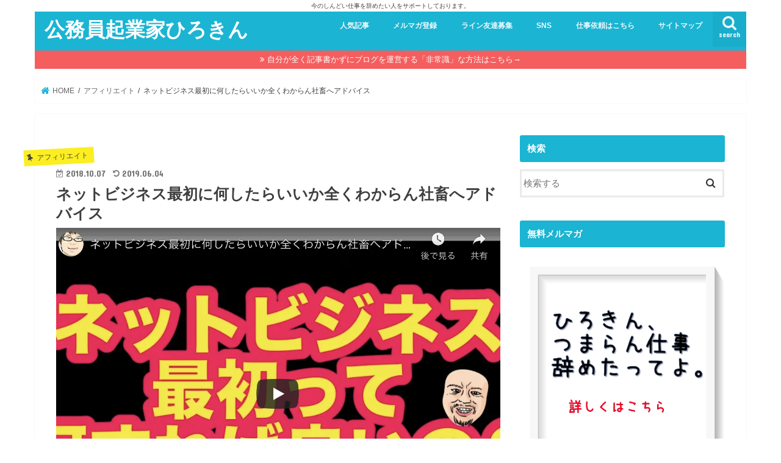

--- FILE ---
content_type: text/html; charset=UTF-8
request_url: https://hirokin001.com/saisyo-nanisuru/
body_size: 33145
content:
<!doctype html>
<html lang="ja">

<head>
<meta charset="utf-8">
<meta http-equiv="X-UA-Compatible" content="IE=edge">
<title>  ネットビジネス最初に何したらいいか全くわからん社畜へアドバイス | 公務員起業家ひろきん</title>
<meta name="HandheldFriendly" content="True">
<meta name="MobileOptimized" content="320">
<meta name="viewport" content="width=device-width, initial-scale=1"/>

<link rel="apple-touch-icon" href="https://hirokin001.com/wp-content/uploads/2018/09/cropped-2018-03-24-6.15.46-1.png"><link rel="icon" href="https://hirokin001.com/wp-content/uploads/2018/09/cropped-2018-03-24-6.15.46-1.png">
<link rel="pingback" href="https://hirokin001.com/xmlrpc.php">

<!--[if IE]>
<link rel="shortcut icon" href="https://hirokin001.com/wp-content/uploads/2018/09/cropped-2018-03-24-6.15.46-1.png"><![endif]-->



<meta name='robots' content='max-image-preview:large' />
<link rel='dns-prefetch' href='//ajax.googleapis.com' />
<link rel='dns-prefetch' href='//fonts.googleapis.com' />
<link rel='dns-prefetch' href='//maxcdn.bootstrapcdn.com' />
<link rel="alternate" type="application/rss+xml" title="公務員起業家ひろきん &raquo; フィード" href="https://hirokin001.com/feed/" />
<link rel="alternate" type="application/rss+xml" title="公務員起業家ひろきん &raquo; コメントフィード" href="https://hirokin001.com/comments/feed/" />
<link rel="alternate" type="application/rss+xml" title="公務員起業家ひろきん &raquo; ネットビジネス最初に何したらいいか全くわからん社畜へアドバイス のコメントのフィード" href="https://hirokin001.com/saisyo-nanisuru/feed/" />
<link rel="alternate" title="oEmbed (JSON)" type="application/json+oembed" href="https://hirokin001.com/wp-json/oembed/1.0/embed?url=https%3A%2F%2Fhirokin001.com%2Fsaisyo-nanisuru%2F" />
<link rel="alternate" title="oEmbed (XML)" type="text/xml+oembed" href="https://hirokin001.com/wp-json/oembed/1.0/embed?url=https%3A%2F%2Fhirokin001.com%2Fsaisyo-nanisuru%2F&#038;format=xml" />
<style id='wp-img-auto-sizes-contain-inline-css' type='text/css'>
img:is([sizes=auto i],[sizes^="auto," i]){contain-intrinsic-size:3000px 1500px}
/*# sourceURL=wp-img-auto-sizes-contain-inline-css */
</style>
<style id='wp-emoji-styles-inline-css' type='text/css'>

	img.wp-smiley, img.emoji {
		display: inline !important;
		border: none !important;
		box-shadow: none !important;
		height: 1em !important;
		width: 1em !important;
		margin: 0 0.07em !important;
		vertical-align: -0.1em !important;
		background: none !important;
		padding: 0 !important;
	}
/*# sourceURL=wp-emoji-styles-inline-css */
</style>
<style id='wp-block-library-inline-css' type='text/css'>
:root{--wp-block-synced-color:#7a00df;--wp-block-synced-color--rgb:122,0,223;--wp-bound-block-color:var(--wp-block-synced-color);--wp-editor-canvas-background:#ddd;--wp-admin-theme-color:#007cba;--wp-admin-theme-color--rgb:0,124,186;--wp-admin-theme-color-darker-10:#006ba1;--wp-admin-theme-color-darker-10--rgb:0,107,160.5;--wp-admin-theme-color-darker-20:#005a87;--wp-admin-theme-color-darker-20--rgb:0,90,135;--wp-admin-border-width-focus:2px}@media (min-resolution:192dpi){:root{--wp-admin-border-width-focus:1.5px}}.wp-element-button{cursor:pointer}:root .has-very-light-gray-background-color{background-color:#eee}:root .has-very-dark-gray-background-color{background-color:#313131}:root .has-very-light-gray-color{color:#eee}:root .has-very-dark-gray-color{color:#313131}:root .has-vivid-green-cyan-to-vivid-cyan-blue-gradient-background{background:linear-gradient(135deg,#00d084,#0693e3)}:root .has-purple-crush-gradient-background{background:linear-gradient(135deg,#34e2e4,#4721fb 50%,#ab1dfe)}:root .has-hazy-dawn-gradient-background{background:linear-gradient(135deg,#faaca8,#dad0ec)}:root .has-subdued-olive-gradient-background{background:linear-gradient(135deg,#fafae1,#67a671)}:root .has-atomic-cream-gradient-background{background:linear-gradient(135deg,#fdd79a,#004a59)}:root .has-nightshade-gradient-background{background:linear-gradient(135deg,#330968,#31cdcf)}:root .has-midnight-gradient-background{background:linear-gradient(135deg,#020381,#2874fc)}:root{--wp--preset--font-size--normal:16px;--wp--preset--font-size--huge:42px}.has-regular-font-size{font-size:1em}.has-larger-font-size{font-size:2.625em}.has-normal-font-size{font-size:var(--wp--preset--font-size--normal)}.has-huge-font-size{font-size:var(--wp--preset--font-size--huge)}.has-text-align-center{text-align:center}.has-text-align-left{text-align:left}.has-text-align-right{text-align:right}.has-fit-text{white-space:nowrap!important}#end-resizable-editor-section{display:none}.aligncenter{clear:both}.items-justified-left{justify-content:flex-start}.items-justified-center{justify-content:center}.items-justified-right{justify-content:flex-end}.items-justified-space-between{justify-content:space-between}.screen-reader-text{border:0;clip-path:inset(50%);height:1px;margin:-1px;overflow:hidden;padding:0;position:absolute;width:1px;word-wrap:normal!important}.screen-reader-text:focus{background-color:#ddd;clip-path:none;color:#444;display:block;font-size:1em;height:auto;left:5px;line-height:normal;padding:15px 23px 14px;text-decoration:none;top:5px;width:auto;z-index:100000}html :where(.has-border-color){border-style:solid}html :where([style*=border-top-color]){border-top-style:solid}html :where([style*=border-right-color]){border-right-style:solid}html :where([style*=border-bottom-color]){border-bottom-style:solid}html :where([style*=border-left-color]){border-left-style:solid}html :where([style*=border-width]){border-style:solid}html :where([style*=border-top-width]){border-top-style:solid}html :where([style*=border-right-width]){border-right-style:solid}html :where([style*=border-bottom-width]){border-bottom-style:solid}html :where([style*=border-left-width]){border-left-style:solid}html :where(img[class*=wp-image-]){height:auto;max-width:100%}:where(figure){margin:0 0 1em}html :where(.is-position-sticky){--wp-admin--admin-bar--position-offset:var(--wp-admin--admin-bar--height,0px)}@media screen and (max-width:600px){html :where(.is-position-sticky){--wp-admin--admin-bar--position-offset:0px}}

/*# sourceURL=wp-block-library-inline-css */
</style><style id='global-styles-inline-css' type='text/css'>
:root{--wp--preset--aspect-ratio--square: 1;--wp--preset--aspect-ratio--4-3: 4/3;--wp--preset--aspect-ratio--3-4: 3/4;--wp--preset--aspect-ratio--3-2: 3/2;--wp--preset--aspect-ratio--2-3: 2/3;--wp--preset--aspect-ratio--16-9: 16/9;--wp--preset--aspect-ratio--9-16: 9/16;--wp--preset--color--black: #000000;--wp--preset--color--cyan-bluish-gray: #abb8c3;--wp--preset--color--white: #ffffff;--wp--preset--color--pale-pink: #f78da7;--wp--preset--color--vivid-red: #cf2e2e;--wp--preset--color--luminous-vivid-orange: #ff6900;--wp--preset--color--luminous-vivid-amber: #fcb900;--wp--preset--color--light-green-cyan: #7bdcb5;--wp--preset--color--vivid-green-cyan: #00d084;--wp--preset--color--pale-cyan-blue: #8ed1fc;--wp--preset--color--vivid-cyan-blue: #0693e3;--wp--preset--color--vivid-purple: #9b51e0;--wp--preset--gradient--vivid-cyan-blue-to-vivid-purple: linear-gradient(135deg,rgb(6,147,227) 0%,rgb(155,81,224) 100%);--wp--preset--gradient--light-green-cyan-to-vivid-green-cyan: linear-gradient(135deg,rgb(122,220,180) 0%,rgb(0,208,130) 100%);--wp--preset--gradient--luminous-vivid-amber-to-luminous-vivid-orange: linear-gradient(135deg,rgb(252,185,0) 0%,rgb(255,105,0) 100%);--wp--preset--gradient--luminous-vivid-orange-to-vivid-red: linear-gradient(135deg,rgb(255,105,0) 0%,rgb(207,46,46) 100%);--wp--preset--gradient--very-light-gray-to-cyan-bluish-gray: linear-gradient(135deg,rgb(238,238,238) 0%,rgb(169,184,195) 100%);--wp--preset--gradient--cool-to-warm-spectrum: linear-gradient(135deg,rgb(74,234,220) 0%,rgb(151,120,209) 20%,rgb(207,42,186) 40%,rgb(238,44,130) 60%,rgb(251,105,98) 80%,rgb(254,248,76) 100%);--wp--preset--gradient--blush-light-purple: linear-gradient(135deg,rgb(255,206,236) 0%,rgb(152,150,240) 100%);--wp--preset--gradient--blush-bordeaux: linear-gradient(135deg,rgb(254,205,165) 0%,rgb(254,45,45) 50%,rgb(107,0,62) 100%);--wp--preset--gradient--luminous-dusk: linear-gradient(135deg,rgb(255,203,112) 0%,rgb(199,81,192) 50%,rgb(65,88,208) 100%);--wp--preset--gradient--pale-ocean: linear-gradient(135deg,rgb(255,245,203) 0%,rgb(182,227,212) 50%,rgb(51,167,181) 100%);--wp--preset--gradient--electric-grass: linear-gradient(135deg,rgb(202,248,128) 0%,rgb(113,206,126) 100%);--wp--preset--gradient--midnight: linear-gradient(135deg,rgb(2,3,129) 0%,rgb(40,116,252) 100%);--wp--preset--font-size--small: 13px;--wp--preset--font-size--medium: 20px;--wp--preset--font-size--large: 36px;--wp--preset--font-size--x-large: 42px;--wp--preset--spacing--20: 0.44rem;--wp--preset--spacing--30: 0.67rem;--wp--preset--spacing--40: 1rem;--wp--preset--spacing--50: 1.5rem;--wp--preset--spacing--60: 2.25rem;--wp--preset--spacing--70: 3.38rem;--wp--preset--spacing--80: 5.06rem;--wp--preset--shadow--natural: 6px 6px 9px rgba(0, 0, 0, 0.2);--wp--preset--shadow--deep: 12px 12px 50px rgba(0, 0, 0, 0.4);--wp--preset--shadow--sharp: 6px 6px 0px rgba(0, 0, 0, 0.2);--wp--preset--shadow--outlined: 6px 6px 0px -3px rgb(255, 255, 255), 6px 6px rgb(0, 0, 0);--wp--preset--shadow--crisp: 6px 6px 0px rgb(0, 0, 0);}:where(.is-layout-flex){gap: 0.5em;}:where(.is-layout-grid){gap: 0.5em;}body .is-layout-flex{display: flex;}.is-layout-flex{flex-wrap: wrap;align-items: center;}.is-layout-flex > :is(*, div){margin: 0;}body .is-layout-grid{display: grid;}.is-layout-grid > :is(*, div){margin: 0;}:where(.wp-block-columns.is-layout-flex){gap: 2em;}:where(.wp-block-columns.is-layout-grid){gap: 2em;}:where(.wp-block-post-template.is-layout-flex){gap: 1.25em;}:where(.wp-block-post-template.is-layout-grid){gap: 1.25em;}.has-black-color{color: var(--wp--preset--color--black) !important;}.has-cyan-bluish-gray-color{color: var(--wp--preset--color--cyan-bluish-gray) !important;}.has-white-color{color: var(--wp--preset--color--white) !important;}.has-pale-pink-color{color: var(--wp--preset--color--pale-pink) !important;}.has-vivid-red-color{color: var(--wp--preset--color--vivid-red) !important;}.has-luminous-vivid-orange-color{color: var(--wp--preset--color--luminous-vivid-orange) !important;}.has-luminous-vivid-amber-color{color: var(--wp--preset--color--luminous-vivid-amber) !important;}.has-light-green-cyan-color{color: var(--wp--preset--color--light-green-cyan) !important;}.has-vivid-green-cyan-color{color: var(--wp--preset--color--vivid-green-cyan) !important;}.has-pale-cyan-blue-color{color: var(--wp--preset--color--pale-cyan-blue) !important;}.has-vivid-cyan-blue-color{color: var(--wp--preset--color--vivid-cyan-blue) !important;}.has-vivid-purple-color{color: var(--wp--preset--color--vivid-purple) !important;}.has-black-background-color{background-color: var(--wp--preset--color--black) !important;}.has-cyan-bluish-gray-background-color{background-color: var(--wp--preset--color--cyan-bluish-gray) !important;}.has-white-background-color{background-color: var(--wp--preset--color--white) !important;}.has-pale-pink-background-color{background-color: var(--wp--preset--color--pale-pink) !important;}.has-vivid-red-background-color{background-color: var(--wp--preset--color--vivid-red) !important;}.has-luminous-vivid-orange-background-color{background-color: var(--wp--preset--color--luminous-vivid-orange) !important;}.has-luminous-vivid-amber-background-color{background-color: var(--wp--preset--color--luminous-vivid-amber) !important;}.has-light-green-cyan-background-color{background-color: var(--wp--preset--color--light-green-cyan) !important;}.has-vivid-green-cyan-background-color{background-color: var(--wp--preset--color--vivid-green-cyan) !important;}.has-pale-cyan-blue-background-color{background-color: var(--wp--preset--color--pale-cyan-blue) !important;}.has-vivid-cyan-blue-background-color{background-color: var(--wp--preset--color--vivid-cyan-blue) !important;}.has-vivid-purple-background-color{background-color: var(--wp--preset--color--vivid-purple) !important;}.has-black-border-color{border-color: var(--wp--preset--color--black) !important;}.has-cyan-bluish-gray-border-color{border-color: var(--wp--preset--color--cyan-bluish-gray) !important;}.has-white-border-color{border-color: var(--wp--preset--color--white) !important;}.has-pale-pink-border-color{border-color: var(--wp--preset--color--pale-pink) !important;}.has-vivid-red-border-color{border-color: var(--wp--preset--color--vivid-red) !important;}.has-luminous-vivid-orange-border-color{border-color: var(--wp--preset--color--luminous-vivid-orange) !important;}.has-luminous-vivid-amber-border-color{border-color: var(--wp--preset--color--luminous-vivid-amber) !important;}.has-light-green-cyan-border-color{border-color: var(--wp--preset--color--light-green-cyan) !important;}.has-vivid-green-cyan-border-color{border-color: var(--wp--preset--color--vivid-green-cyan) !important;}.has-pale-cyan-blue-border-color{border-color: var(--wp--preset--color--pale-cyan-blue) !important;}.has-vivid-cyan-blue-border-color{border-color: var(--wp--preset--color--vivid-cyan-blue) !important;}.has-vivid-purple-border-color{border-color: var(--wp--preset--color--vivid-purple) !important;}.has-vivid-cyan-blue-to-vivid-purple-gradient-background{background: var(--wp--preset--gradient--vivid-cyan-blue-to-vivid-purple) !important;}.has-light-green-cyan-to-vivid-green-cyan-gradient-background{background: var(--wp--preset--gradient--light-green-cyan-to-vivid-green-cyan) !important;}.has-luminous-vivid-amber-to-luminous-vivid-orange-gradient-background{background: var(--wp--preset--gradient--luminous-vivid-amber-to-luminous-vivid-orange) !important;}.has-luminous-vivid-orange-to-vivid-red-gradient-background{background: var(--wp--preset--gradient--luminous-vivid-orange-to-vivid-red) !important;}.has-very-light-gray-to-cyan-bluish-gray-gradient-background{background: var(--wp--preset--gradient--very-light-gray-to-cyan-bluish-gray) !important;}.has-cool-to-warm-spectrum-gradient-background{background: var(--wp--preset--gradient--cool-to-warm-spectrum) !important;}.has-blush-light-purple-gradient-background{background: var(--wp--preset--gradient--blush-light-purple) !important;}.has-blush-bordeaux-gradient-background{background: var(--wp--preset--gradient--blush-bordeaux) !important;}.has-luminous-dusk-gradient-background{background: var(--wp--preset--gradient--luminous-dusk) !important;}.has-pale-ocean-gradient-background{background: var(--wp--preset--gradient--pale-ocean) !important;}.has-electric-grass-gradient-background{background: var(--wp--preset--gradient--electric-grass) !important;}.has-midnight-gradient-background{background: var(--wp--preset--gradient--midnight) !important;}.has-small-font-size{font-size: var(--wp--preset--font-size--small) !important;}.has-medium-font-size{font-size: var(--wp--preset--font-size--medium) !important;}.has-large-font-size{font-size: var(--wp--preset--font-size--large) !important;}.has-x-large-font-size{font-size: var(--wp--preset--font-size--x-large) !important;}
/*# sourceURL=global-styles-inline-css */
</style>

<style id='classic-theme-styles-inline-css' type='text/css'>
/*! This file is auto-generated */
.wp-block-button__link{color:#fff;background-color:#32373c;border-radius:9999px;box-shadow:none;text-decoration:none;padding:calc(.667em + 2px) calc(1.333em + 2px);font-size:1.125em}.wp-block-file__button{background:#32373c;color:#fff;text-decoration:none}
/*# sourceURL=/wp-includes/css/classic-themes.min.css */
</style>
<link rel='stylesheet' id='toc-screen-css' href='https://hirokin001.com/wp-content/plugins/table-of-contents-plus/screen.min.css' type='text/css' media='all' />
<link rel='stylesheet' id='style-css' href='https://hirokin001.com/wp-content/themes/jstork/style.css' type='text/css' media='all' />
<link rel='stylesheet' id='child-style-css' href='https://hirokin001.com/wp-content/themes/jstork_custom/style.css' type='text/css' media='all' />
<link rel='stylesheet' id='slick-css' href='https://hirokin001.com/wp-content/themes/jstork/library/css/slick.css' type='text/css' media='all' />
<link rel='stylesheet' id='shortcode-css' href='https://hirokin001.com/wp-content/themes/jstork/library/css/shortcode.css' type='text/css' media='all' />
<link rel='stylesheet' id='gf_Concert-css' href='//fonts.googleapis.com/css?family=Concert+One' type='text/css' media='all' />
<link rel='stylesheet' id='gf_Lato-css' href='//fonts.googleapis.com/css?family=Lato' type='text/css' media='all' />
<link rel='stylesheet' id='fontawesome-css' href='//maxcdn.bootstrapcdn.com/font-awesome/4.7.0/css/font-awesome.min.css' type='text/css' media='all' />
<link rel='stylesheet' id='remodal-css' href='https://hirokin001.com/wp-content/themes/jstork/library/css/remodal.css' type='text/css' media='all' />
<script type="text/javascript" src="//ajax.googleapis.com/ajax/libs/jquery/1.12.4/jquery.min.js" id="jquery-js"></script>
<link rel="https://api.w.org/" href="https://hirokin001.com/wp-json/" /><link rel="alternate" title="JSON" type="application/json" href="https://hirokin001.com/wp-json/wp/v2/posts/3210" /><link rel="EditURI" type="application/rsd+xml" title="RSD" href="https://hirokin001.com/xmlrpc.php?rsd" />

<link rel="canonical" href="https://hirokin001.com/saisyo-nanisuru/" />
<link rel='shortlink' href='https://hirokin001.com/?p=3210' />
<style type="text/css"></style><meta name="facebook-domain-verification" content="mchum3e86j0d88420e8y3zychbj324" /><style type="text/css">
body{color: #3e3e3e;}
a, #breadcrumb li.bc_homelink a::before, .authorbox .author_sns li a::before{color: #1BB4D3;}
a:hover{color: #E69B9B;}
.article-footer .post-categories li a,.article-footer .tags a,.accordionBtn{  background: #1BB4D3;  border-color: #1BB4D3;}
.article-footer .tags a{color:#1BB4D3; background: none;}
.article-footer .post-categories li a:hover,.article-footer .tags a:hover,.accordionBtn.active{ background:#E69B9B;  border-color:#E69B9B;}
input[type="text"],input[type="password"],input[type="datetime"],input[type="datetime-local"],input[type="date"],input[type="month"],input[type="time"],input[type="week"],input[type="number"],input[type="email"],input[type="url"],input[type="search"],input[type="tel"],input[type="color"],select,textarea,.field { background-color: #ffffff;}
.header{color: #ffffff;}
.bgfull .header,.header.bg,.header #inner-header,.menu-sp{background: #1bb4d3;}
#logo a{color: #ffffff;}
#g_nav .nav li a,.nav_btn,.menu-sp a,.menu-sp a,.menu-sp > ul:after{color: #edf9fc;}
#logo a:hover,#g_nav .nav li a:hover,.nav_btn:hover{color:#cecece;}
@media only screen and (min-width: 768px) {
.nav > li > a:after{background: #cecece;}
.nav ul {background: #666666;}
#g_nav .nav li ul.sub-menu li a{color: #f7f7f7;}
}
@media only screen and (max-width: 1165px) {
.site_description{background: #1bb4d3; color: #ffffff;}
}
#inner-content, #breadcrumb, .entry-content blockquote:before, .entry-content blockquote:after{background: #ffffff}
.top-post-list .post-list:before{background: #1BB4D3;}
.widget li a:after{color: #1BB4D3;}
.entry-content h2,.widgettitle,.accordion::before{background: #1bb4d3; color: #ffffff;}
.entry-content h3{border-color: #1bb4d3;}
.h_boader .entry-content h2{border-color: #1bb4d3; color: #3e3e3e;}
.h_balloon .entry-content h2:after{border-top-color: #1bb4d3;}
.entry-content ul li:before{ background: #1bb4d3;}
.entry-content ol li:before{ background: #1bb4d3;}
.post-list-card .post-list .eyecatch .cat-name,.top-post-list .post-list .eyecatch .cat-name,.byline .cat-name,.single .authorbox .author-newpost li .cat-name,.related-box li .cat-name,.carouselwrap .cat-name,.eyecatch .cat-name{background: #fcee21; color:  #444444;}
ul.wpp-list li a:before{background: #1bb4d3; color: #ffffff;}
.readmore a{border:1px solid #1BB4D3;color:#1BB4D3;}
.readmore a:hover{background:#1BB4D3;color:#fff;}
.btn-wrap a{background: #1BB4D3;border: 1px solid #1BB4D3;}
.btn-wrap a:hover{background: #E69B9B;border-color: #E69B9B;}
.btn-wrap.simple a{border:1px solid #1BB4D3;color:#1BB4D3;}
.btn-wrap.simple a:hover{background:#1BB4D3;}
.blue-btn, .comment-reply-link, #submit { background-color: #1BB4D3; }
.blue-btn:hover, .comment-reply-link:hover, #submit:hover, .blue-btn:focus, .comment-reply-link:focus, #submit:focus {background-color: #E69B9B; }
#sidebar1{color: #444444;}
.widget:not(.widget_text) a{color:#666666;}
.widget:not(.widget_text) a:hover{color:#999999;}
.bgfull #footer-top,#footer-top .inner,.cta-inner{background-color: #666666; color: #CACACA;}
.footer a,#footer-top a{color: #f7f7f7;}
#footer-top .widgettitle{color: #CACACA;}
.bgfull .footer,.footer.bg,.footer .inner {background-color: #666666;color: #CACACA;}
.footer-links li a:before{ color: #1bb4d3;}
.pagination a, .pagination span,.page-links a{border-color: #1BB4D3; color: #1BB4D3;}
.pagination .current,.pagination .current:hover,.page-links ul > li > span{background-color: #1BB4D3; border-color: #1BB4D3;}
.pagination a:hover, .pagination a:focus,.page-links a:hover, .page-links a:focus{background-color: #1BB4D3; color: #fff;}
</style>
<style type="text/css" id="custom-background-css">
body.custom-background { background-color: #ffffff; }
</style>
	<link rel="icon" href="https://hirokin001.com/wp-content/uploads/2018/09/cropped-cropped-2018-03-24-6.15.46-1-1-32x32.png" sizes="32x32" />
<link rel="icon" href="https://hirokin001.com/wp-content/uploads/2018/09/cropped-cropped-2018-03-24-6.15.46-1-1-192x192.png" sizes="192x192" />
<link rel="apple-touch-icon" href="https://hirokin001.com/wp-content/uploads/2018/09/cropped-cropped-2018-03-24-6.15.46-1-1-180x180.png" />
<meta name="msapplication-TileImage" content="https://hirokin001.com/wp-content/uploads/2018/09/cropped-cropped-2018-03-24-6.15.46-1-1-270x270.png" />
		<style type="text/css" id="wp-custom-css">
			.floating-banner {
    position: fixed; /* 追従 */
    z-index: 99999; /* 他の要素の下に隠れないように */
    top: 80px; /* バナーの上下の位置 */
    right: 40px; /* バナーの左右の位置 */
}
.pc {
    width: 300px; /* バナーの横幅を指定 */
}
.floating-banner:hover {
    opacity: .8; /* ホバーで少し透過 */
}
.sp {
    display: none; /* PCではスマホ用のバナーは非表示に */
}
@media screen and (max-width: 990px) { /* タブレット用のブレイクポイントを指定 */
    .pc {
        display: none; /* タブレットサイズ以下でPC用のバナーを非表示に */
    }
}

@media screen and (max-width: 560px) { /* スマホ用のブレイクポイントを指定 */
    .sp {
        display: inline-block; /* 消していたスマホ用のバナーを表示させる */
        width: 100vw; /* スマホの画面幅いっぱいにバナーを表示 */
    }
    .floating-banner  {
        top: unset; /* PCで指定していた上下の位置指定をクリア */
        right: 0; /* 左右の隙間が空かないように */
        bottom: 0; /* 画面の最下部にぴったりくっつくように指定 */
    }
}
/* 目次:目次番号潰れ修正 */ 
.cps-post-main ul:not([class]) li:before, .cps-post-main table ul:not([class]) li:before{
    display: none;
    content: ”;
    position: absolute;
    top: 0.6em;
    left: 10px;
    width: 0;
    height: 0;
    background-color: #2b2b2b;
    border-radius: 100%;
}

additional.css
/*リスト(ul)表示の修正*/
ul.list{
    text-indent: -1em;
    padding-left: 2.3em;
}

ul.list li{
  padding: 0.2em 0em 0.2em 0.5em;
  margin-bottom: 5px;
}

ul.list li::before{
  display:inline-block; 
  content:'';
    width:0.4em;
  height: 0.4em;
  border-radius: 100%;
    margin-right: 12px;
}

#ez-toc-container li:before{
width: 0;
height: 0;
}		</style>
		</head>

<body class="wp-singular post-template-default single single-post postid-3210 single-format-standard custom-background wp-theme-jstork wp-child-theme-jstork_custom bgnormal pannavi_on h_balloon sidebarright date_on">
	<div id="container">

<p class="site_description">今のしんどい仕事を辞めたい人をサポートしております。</p><header class="header animated fadeIn headerleft" role="banner">
<div id="inner-header" class="wrap cf">
<div id="logo" class="gf fs_m">
<p class="h1 text"><a href="https://hirokin001.com">公務員起業家ひろきん</a></p>
</div>

<a href="#searchbox" data-remodal-target="searchbox" class="nav_btn search_btn"><span class="text gf">search</span></a>

<nav id="g_nav" role="navigation">
<ul id="menu-%e3%83%a1%e3%82%a4%e3%83%b3%e3%83%a1%e3%83%8b%e3%83%a5%e3%83%bc" class="nav top-nav cf"><li id="menu-item-10733" class="menu-item menu-item-type-custom menu-item-object-custom menu-item-home menu-item-has-children menu-item-10733"><a href="https://hirokin001.com/">人気記事</a>
<ul class="sub-menu">
	<li id="menu-item-126" class="menu-item menu-item-type-custom menu-item-object-custom menu-item-126"><a href="https://hirokin001.com/100man/">人気物語</a></li>
	<li id="menu-item-545" class="menu-item menu-item-type-custom menu-item-object-custom menu-item-545"><a href="https://hirokin001.com/katteyokatta/">おすすめツールと教材</a></li>
	<li id="menu-item-1838" class="menu-item menu-item-type-custom menu-item-object-custom menu-item-1838"><a href="https://hirokin001.com/gaityuuka-matome/">外注化</a></li>
	<li id="menu-item-547" class="menu-item menu-item-type-custom menu-item-object-custom menu-item-547"><a href="https://hirokin001.com/category/%E5%88%9D%E5%BF%83%E8%80%85%E3%81%B8/">初心者</a></li>
	<li id="menu-item-2392" class="menu-item menu-item-type-custom menu-item-object-custom menu-item-2392"><a href="https://hirokin001.com/eikyu-koumuin-hukugyou/">公務員におすすめ副業</a></li>
</ul>
</li>
<li id="menu-item-2222" class="menu-item menu-item-type-custom menu-item-object-custom menu-item-2222"><a href="https://hirokin001.com/lp/lp/">メルマガ登録</a></li>
<li id="menu-item-5373" class="menu-item menu-item-type-custom menu-item-object-custom menu-item-5373"><a href="https://line.me/R/ti/p/%40bkd4420f">ライン友達募集</a></li>
<li id="menu-item-10731" class="menu-item menu-item-type-custom menu-item-object-custom menu-item-home menu-item-has-children menu-item-10731"><a href="https://hirokin001.com/">SNS</a>
<ul class="sub-menu">
	<li id="menu-item-132" class="menu-item menu-item-type-custom menu-item-object-custom menu-item-132"><a href="https://www.youtube.com/watch?v=Y-33qfxnv5Q">YouTube</a></li>
	<li id="menu-item-10730" class="menu-item menu-item-type-custom menu-item-object-custom menu-item-10730"><a href="https://twitter.com/hirokin0325">ツイッター</a></li>
	<li id="menu-item-7339" class="menu-item menu-item-type-custom menu-item-object-custom menu-item-7339"><a href="https://www.instagram.com/hirokin001001/?hl=ja">instargram</a></li>
	<li id="menu-item-7338" class="menu-item menu-item-type-custom menu-item-object-custom menu-item-7338"><a href="https://www.facebook.com/profile.php?id=100027307922890">facebook</a></li>
	<li id="menu-item-7343" class="menu-item menu-item-type-custom menu-item-object-custom menu-item-7343"><a href="https://note.mu/hirokin001">note</a></li>
</ul>
</li>
<li id="menu-item-10732" class="menu-item menu-item-type-custom menu-item-object-custom menu-item-home menu-item-has-children menu-item-10732"><a href="https://hirokin001.com/">仕事依頼はこちら</a>
<ul class="sub-menu">
	<li id="menu-item-1618" class="menu-item menu-item-type-post_type menu-item-object-page menu-item-1618"><a href="https://hirokin001.com/%e9%80%80%e8%81%b7%e5%b8%8c%e6%9c%9b%e8%80%85%e3%81%ae%e5%95%8f%e3%81%84%e5%90%88%e3%82%8f%e3%81%9b/">問い合わせ</a></li>
	<li id="menu-item-7693" class="menu-item menu-item-type-post_type menu-item-object-post menu-item-7693"><a href="https://hirokin001.com/seminar/">セミナー・企業研修・実店舗コンサル依頼受付</a></li>
	<li id="menu-item-7747" class="menu-item menu-item-type-post_type menu-item-object-post menu-item-7747"><a href="https://hirokin001.com/1000kizi-irai/">1000記事以上のサイト作成の依頼受付</a></li>
	<li id="menu-item-7676" class="menu-item menu-item-type-post_type menu-item-object-post menu-item-7676"><a href="https://hirokin001.com/nakama/">仲間募集</a></li>
</ul>
</li>
<li id="menu-item-548" class="menu-item menu-item-type-post_type menu-item-object-page menu-item-548"><a href="https://hirokin001.com/%e3%82%b5%e3%82%a4%e3%83%88%e3%83%9e%e3%83%83%e3%83%97/">サイトマップ</a></li>
</ul></nav>

<a href="#spnavi" data-remodal-target="spnavi" class="nav_btn"><span class="text gf">menu</span></a>



</div>
</header>


<div class="remodal" data-remodal-id="spnavi" data-remodal-options="hashTracking:false">
<button data-remodal-action="close" class="remodal-close"><span class="text gf">CLOSE</span></button>
<ul id="menu-%e3%83%a1%e3%82%a4%e3%83%b3%e3%83%a1%e3%83%8b%e3%83%a5%e3%83%bc-1" class="sp_g_nav nav top-nav cf"><li class="menu-item menu-item-type-custom menu-item-object-custom menu-item-home menu-item-has-children menu-item-10733"><a href="https://hirokin001.com/">人気記事</a>
<ul class="sub-menu">
	<li class="menu-item menu-item-type-custom menu-item-object-custom menu-item-126"><a href="https://hirokin001.com/100man/">人気物語</a></li>
	<li class="menu-item menu-item-type-custom menu-item-object-custom menu-item-545"><a href="https://hirokin001.com/katteyokatta/">おすすめツールと教材</a></li>
	<li class="menu-item menu-item-type-custom menu-item-object-custom menu-item-1838"><a href="https://hirokin001.com/gaityuuka-matome/">外注化</a></li>
	<li class="menu-item menu-item-type-custom menu-item-object-custom menu-item-547"><a href="https://hirokin001.com/category/%E5%88%9D%E5%BF%83%E8%80%85%E3%81%B8/">初心者</a></li>
	<li class="menu-item menu-item-type-custom menu-item-object-custom menu-item-2392"><a href="https://hirokin001.com/eikyu-koumuin-hukugyou/">公務員におすすめ副業</a></li>
</ul>
</li>
<li class="menu-item menu-item-type-custom menu-item-object-custom menu-item-2222"><a href="https://hirokin001.com/lp/lp/">メルマガ登録</a></li>
<li class="menu-item menu-item-type-custom menu-item-object-custom menu-item-5373"><a href="https://line.me/R/ti/p/%40bkd4420f">ライン友達募集</a></li>
<li class="menu-item menu-item-type-custom menu-item-object-custom menu-item-home menu-item-has-children menu-item-10731"><a href="https://hirokin001.com/">SNS</a>
<ul class="sub-menu">
	<li class="menu-item menu-item-type-custom menu-item-object-custom menu-item-132"><a href="https://www.youtube.com/watch?v=Y-33qfxnv5Q">YouTube</a></li>
	<li class="menu-item menu-item-type-custom menu-item-object-custom menu-item-10730"><a href="https://twitter.com/hirokin0325">ツイッター</a></li>
	<li class="menu-item menu-item-type-custom menu-item-object-custom menu-item-7339"><a href="https://www.instagram.com/hirokin001001/?hl=ja">instargram</a></li>
	<li class="menu-item menu-item-type-custom menu-item-object-custom menu-item-7338"><a href="https://www.facebook.com/profile.php?id=100027307922890">facebook</a></li>
	<li class="menu-item menu-item-type-custom menu-item-object-custom menu-item-7343"><a href="https://note.mu/hirokin001">note</a></li>
</ul>
</li>
<li class="menu-item menu-item-type-custom menu-item-object-custom menu-item-home menu-item-has-children menu-item-10732"><a href="https://hirokin001.com/">仕事依頼はこちら</a>
<ul class="sub-menu">
	<li class="menu-item menu-item-type-post_type menu-item-object-page menu-item-1618"><a href="https://hirokin001.com/%e9%80%80%e8%81%b7%e5%b8%8c%e6%9c%9b%e8%80%85%e3%81%ae%e5%95%8f%e3%81%84%e5%90%88%e3%82%8f%e3%81%9b/">問い合わせ</a></li>
	<li class="menu-item menu-item-type-post_type menu-item-object-post menu-item-7693"><a href="https://hirokin001.com/seminar/">セミナー・企業研修・実店舗コンサル依頼受付</a></li>
	<li class="menu-item menu-item-type-post_type menu-item-object-post menu-item-7747"><a href="https://hirokin001.com/1000kizi-irai/">1000記事以上のサイト作成の依頼受付</a></li>
	<li class="menu-item menu-item-type-post_type menu-item-object-post menu-item-7676"><a href="https://hirokin001.com/nakama/">仲間募集</a></li>
</ul>
</li>
<li class="menu-item menu-item-type-post_type menu-item-object-page menu-item-548"><a href="https://hirokin001.com/%e3%82%b5%e3%82%a4%e3%83%88%e3%83%9e%e3%83%83%e3%83%97/">サイトマップ</a></li>
</ul><button data-remodal-action="close" class="remodal-close"><span class="text gf">CLOSE</span></button>
</div>




<div class="remodal searchbox" data-remodal-id="searchbox" data-remodal-options="hashTracking:false">
<div class="search cf"><dl><dt>キーワードで記事を検索</dt><dd><form role="search" method="get" id="searchform" class="searchform cf" action="https://hirokin001.com/" >
		<input type="search" placeholder="検索する" value="" name="s" id="s" />
		<button type="submit" id="searchsubmit" ><i class="fa fa-search"></i></button>
		</form></dd></dl></div>
<button data-remodal-action="close" class="remodal-close"><span class="text gf">CLOSE</span></button>
</div>


<div class="header-info"><a target="_blank"  style="background-color: ;" href="https://hirokin001.com/gaityuuka-matome/">自分が全く記事書かずにブログを運営する「非常識」な方法はこちら→</a></div>




<div id="breadcrumb" class="breadcrumb inner wrap cf"><ul itemscope itemtype="http://schema.org/BreadcrumbList"><li itemprop="itemListElement" itemscope itemtype="http://schema.org/ListItem" class="bc_homelink"><a itemprop="item" href="https://hirokin001.com/"><span itemprop="name"> HOME</span></a><meta itemprop="position" content="1" /></li><li itemprop="itemListElement" itemscope itemtype="http://schema.org/ListItem"><a itemprop="item" href="https://hirokin001.com/category/%e3%82%a2%e3%83%95%e3%82%a3%e3%83%aa%e3%82%a8%e3%82%a4%e3%83%88/"><span itemprop="name">アフィリエイト</span></a><meta itemprop="position" content="2" /></li><li itemprop="itemListElement" itemscope itemtype="http://schema.org/ListItem" class="bc_posttitle"><span itemprop="name">ネットビジネス最初に何したらいいか全くわからん社畜へアドバイス</span><meta itemprop="position" content="3" /></li></ul></div>
<div id="content">
<div id="inner-content" class="wrap cf">

<main id="main" class="m-all t-all d-5of7 cf" role="main">
<article id="post-3210" class="post-3210 post type-post status-publish format-standard has-post-thumbnail hentry category-3 category-7 category-12 tag-pickup tag-95 tag-103 tag-99 tag-88 tag-87 tag-101 tag-78 tag-38 tag-97 tag-46 tag-93 tag-72 tag-77 tag-90 tag-31 tag-100 tag-42 tag-91 tag-92 tag-39 tag-94 tag-96 tag-40 tag-47 tag-80 tag-102 tag-79 tag-98 tag-73 tag-70 tag-89 article cf" role="article">
<div id="custom_html-2" class="widget_text widget widget_custom_html"><div class="textwidget custom-html-widget"></div></div><header class="article-header entry-header">
<p class="byline entry-meta vcard cf">
<span class="cat-name cat-id-3">アフィリエイト</span><time class="date gf entry-date updated">2018.10.07</time>
<time class="date gf entry-date undo updated" datetime="2019-06-04">2019.06.04</time>
<span class="writer name author"><span class="fn">hirokin</span></span>
</p>

<h1 class="entry-title single-title" itemprop="headline" rel="bookmark">ネットビジネス最初に何したらいいか全くわからん社畜へアドバイス</h1>

<figure class="eyecatch">
<img width="1428" height="986" src="https://hirokin001.com/wp-content/uploads/2018/12/スクリーンショット-2018-12-04-11.05.38.png" class="attachment-post-thumbnail size-post-thumbnail wp-post-image" alt="" decoding="async" fetchpriority="high" srcset="https://hirokin001.com/wp-content/uploads/2018/12/スクリーンショット-2018-12-04-11.05.38.png 1428w, https://hirokin001.com/wp-content/uploads/2018/12/スクリーンショット-2018-12-04-11.05.38-300x207.png 300w, https://hirokin001.com/wp-content/uploads/2018/12/スクリーンショット-2018-12-04-11.05.38-768x530.png 768w, https://hirokin001.com/wp-content/uploads/2018/12/スクリーンショット-2018-12-04-11.05.38-1024x707.png 1024w" sizes="(max-width: 1428px) 100vw, 1428px" /></figure>
<div class="share short">
<div class="sns">
<ul class="cf">

<li class="twitter"> 
<a target="blank" href="//twitter.com/intent/tweet?url=https%3A%2F%2Fhirokin001.com%2Fsaisyo-nanisuru%2F&text=%E3%83%8D%E3%83%83%E3%83%88%E3%83%93%E3%82%B8%E3%83%8D%E3%82%B9%E6%9C%80%E5%88%9D%E3%81%AB%E4%BD%95%E3%81%97%E3%81%9F%E3%82%89%E3%81%84%E3%81%84%E3%81%8B%E5%85%A8%E3%81%8F%E3%82%8F%E3%81%8B%E3%82%89%E3%82%93%E7%A4%BE%E7%95%9C%E3%81%B8%E3%82%A2%E3%83%89%E3%83%90%E3%82%A4%E3%82%B9&tw_p=tweetbutton" onclick="window.open(this.href, 'tweetwindow', 'width=550, height=450,personalbar=0,toolbar=0,scrollbars=1,resizable=1'); return false;"><span class="text">ポスト</span><span class="count"></span></a>
</li>

<li class="facebook">
<a href="//www.facebook.com/sharer.php?src=bm&u=https%3A%2F%2Fhirokin001.com%2Fsaisyo-nanisuru%2F&t=%E3%83%8D%E3%83%83%E3%83%88%E3%83%93%E3%82%B8%E3%83%8D%E3%82%B9%E6%9C%80%E5%88%9D%E3%81%AB%E4%BD%95%E3%81%97%E3%81%9F%E3%82%89%E3%81%84%E3%81%84%E3%81%8B%E5%85%A8%E3%81%8F%E3%82%8F%E3%81%8B%E3%82%89%E3%82%93%E7%A4%BE%E7%95%9C%E3%81%B8%E3%82%A2%E3%83%89%E3%83%90%E3%82%A4%E3%82%B9" onclick="javascript:window.open(this.href, '', 'menubar=no,toolbar=no,resizable=yes,scrollbars=yes,height=300,width=600');return false;"><i class="fa fa-facebook"></i><span class="text">シェア</span><span class="count"></span></a>
</li>

<li class="hatebu">       
<a href="//b.hatena.ne.jp/add?mode=confirm&url=https://hirokin001.com/saisyo-nanisuru/&title=%E3%83%8D%E3%83%83%E3%83%88%E3%83%93%E3%82%B8%E3%83%8D%E3%82%B9%E6%9C%80%E5%88%9D%E3%81%AB%E4%BD%95%E3%81%97%E3%81%9F%E3%82%89%E3%81%84%E3%81%84%E3%81%8B%E5%85%A8%E3%81%8F%E3%82%8F%E3%81%8B%E3%82%89%E3%82%93%E7%A4%BE%E7%95%9C%E3%81%B8%E3%82%A2%E3%83%89%E3%83%90%E3%82%A4%E3%82%B9" onclick="window.open(this.href, 'HBwindow', 'width=600, height=400, menubar=no, toolbar=no, scrollbars=yes'); return false;" target="_blank"><span class="text">はてブ</span><span class="count"></span></a>
</li>

<li class="line">
<a href="//line.me/R/msg/text/?%E3%83%8D%E3%83%83%E3%83%88%E3%83%93%E3%82%B8%E3%83%8D%E3%82%B9%E6%9C%80%E5%88%9D%E3%81%AB%E4%BD%95%E3%81%97%E3%81%9F%E3%82%89%E3%81%84%E3%81%84%E3%81%8B%E5%85%A8%E3%81%8F%E3%82%8F%E3%81%8B%E3%82%89%E3%82%93%E7%A4%BE%E7%95%9C%E3%81%B8%E3%82%A2%E3%83%89%E3%83%90%E3%82%A4%E3%82%B9%0Ahttps%3A%2F%2Fhirokin001.com%2Fsaisyo-nanisuru%2F" target="_blank"><span class="text">送る</span></a>
</li>

<li class="pocket">
<a href="//getpocket.com/edit?url=https://hirokin001.com/saisyo-nanisuru/&title=ネットビジネス最初に何したらいいか全くわからん社畜へアドバイス" onclick="window.open(this.href, 'FBwindow', 'width=550, height=350, menubar=no, toolbar=no, scrollbars=yes'); return false;"><i class="fa fa-get-pocket"></i><span class="text">Pocket</span><span class="count"></span></a></li>

</ul>
</div> 
</div></header>



<section class="entry-content cf">


<p>まいどひろきんです。</p>
<p>今日はこんな話です。</p>
<h2>ネットビジネス最初の一歩</h2>
<p>&nbsp;</p>
<p>動画でもご覧になれます↓</p>
<p><div class="youtube-container"><iframe title="ネットビジネス最初に何したらいいか全くわからん社畜へアドバイス" width="728" height="546" src="https://www.youtube.com/embed/ztVzIXopv_g?feature=oembed" frameborder="0" allow="accelerometer; autoplay; encrypted-media; gyroscope; picture-in-picture" allowfullscreen></iframe></div></p>
<p>今回も皮肉とユーモアを含めて情報をお伝えしていきたいと思います。</p>
<p>何から始めたらいいかわからない。という人の最初の一歩を踏み出してもらうために話をしていきたいと思います。</p>
<h2>ネットビジネス始めたきっかけ</h2>
<p>ネットビジネスをやろうと思っている人が読んでくれていると思いますが、やろうと思ったきっかけはなんでしたか?</p>
<p>100％の確率で、<strong><span style="color: #be3144;">「お金が欲しい」</span></strong>じゃないでしょうか?</p>
<p>やるからにはお金が欲しいですし、自分の本業とは別に小遣い程度で5万、10万円プラスになったら楽だなとか色々な考えがあると思います。</p>
<p>結局、<span style="border-bottom: 2px solid #be3144;">稼げることが大前提</span>です。</p>
<p>趣味でやることではないですよね。「ビジネス」っていうくらいですから。稼ぐためには本気で覚悟を決めてやるべきです。</p>
<p>僕がやっているのはサイトアフィリエイトです。そのほかにも転売、アプリ開発、手芸をヤフオクで売る。。。</p>
<p>なんでもありです。ネット上でお金を稼ぐことをネットビジネスの定義として話をしていこうと思います。</p>
<h2>実は楽なのはサイトアフィリエイト</h2>
<p>手っ取り早くお金を稼げるのは、サイトアフィリエイトだと思います。サイト作って、記事投入して、広告を貼って、クリックされて、商品購入に繋がったら、お金が入る。</p>
<p>っていうビジネスが、<span style="border-bottom: 2px solid #be3144;">一番資産になりやすい</span>です。どのネットビジネスが自分に適しているかわからないって人は、サイトアフィリエイトをやるといいです。</p>
<p>転売は基本的には、安く買って、高く売ればいいだけなので、システムは簡単なんですけど、サイトアフィリエイトの方が楽かなと思います。</p>
<p>なぜかとというと、</p>
<p>転売出身の方と話をした時に、<strong><span style="color: #be3144;">転売は「来月は0からまたスタートする」</span></strong>と言っていました。</p>
<p>サイトアフィリエイトの場合は、その月に10万稼げたら、何もしなくても、次の月も10万稼げるんです。もちろん記事載せたり、多少のメンテナンスは必要ですが、0からスタートということはありません。</p>
<p>なので、楽です。やればやるほど、やることがなくなっていくし、資産として残っていきます。保険で考えてもわかりやすいですね。積立保険の方が、安心感ありますよね?掛け捨て保険はゼロになってしまいますよね。</p>
<p>ビジネスも積み立てていきましょう。ということです。</p>
<p>大阪人はケチなんでね(もちろんそうでない人もいますけど)。お金にケチなのではなくて必要のないものに使いたくないんです。</p>
<p>ネットビジネスは掛け捨てではなくて、積立型のものを選んだ方がいいかと思います。</p>
<p>転売全否定ではないです、僕自身も転売から始めましたし、ビジネスの感覚を掴むって意味では良いと思います。</p>
<p>ちょっと前置きが長くなってしまいましたね。</p>
<h2>ネットビジネスの最初の一歩はコメントを残すこと</h2>
<p><strong><span style="color: #be3144;">「コメントください」</span></strong></p>
<p>なにそれ?って思いました?ブログにコメントください。僕じゃなくてもいいです、Youtubeでもいいですし、他の人のブログにコメントを書いてみてください。</p>
<p>僕レベルなら、全部のコメントに目を通して返信しています。芸能人のように大量にコメントが来て返せなくても、目は通していると思います。やっぱりどういう風に見られているか気になるんで。</p>
<p>コメント残すなんて小学生でもできます。「楽しかった。」でいいんですから。そんなんでいいの?と思うかもしれませんが、それすらしていないことがほとんどです。</p>
<p>何が伝えたいかというと、<strong><span style="color: #be3144;">「形に残す」ってことをコメントで実践してください</span></strong>。ってことです。</p>
<p>例えば映画を見た時、その感想を友達と話しますよね。その時は楽しいですけど、それは形には残してないですよね。</p>
<p>だから、日記でも、批評でも、記事を書きましょうってことです。</p>
<p>コメントを残すってのは一見簡単です。そんなことをやっていても稼げるようになるのか?って思うと思います。</p>
<p><span style="border-bottom: 2px solid #be3144;">稼げるようになります。</span></p>
<p>僕がそうですから。まずはハードルを下げて、<span style="border-bottom: 2px solid #be3144;">「これしんどいわ」って思わないようにすることから始める</span>んです。</p>
<p>コメント一言することによって、自分が思ったことをアウトプットすることになります。アウトプットの練習です。</p>
<p><strong><span style="color: #be3144;">何かを学ぶ時って、アウトプットの連続</span></strong>だと思うんです。</p>
<p>インプットした後に、アウトプットしないといけないんです。<span style="border-bottom: 2px solid #be3144;">インプットだけだと、半分しか学べてない</span>んです。</p>
<p>このコメントっていう小さな一歩が、最後の大きな成果に繋がります。そんな簡単に稼げるようにはなりません。たくさんの努力が必要なんです。</p>
<h2>1日1回、Youtubeやブログにコメントを残す</h2>
<p>相手が見るかどうかに関係なく、相手に失礼のないように、コメントを残しましょう。</p>
<p>これができなかったら、諦めてください。</p>
<p>小学生でも、僕の5歳の子供でもできます。恐竜博物館に言った時に、どこが楽しかったかを聞いたら、「ティラノサウルスが動く場所」って、こんなもんでいいんです。</p>
<p><span style="border-bottom: 2px solid #be3144;">慣れてきたら、自分が感じたことをピンポイントでコメント</span>するんです。</p>
<p>「この部分が刺さりました。」</p>
<p>「この部分がすごく自分にとってためになりました。」</p>
<p>とか、<span style="border-bottom: 2px solid #be3144;">コンテンツ作成者も読者に響くポイントがわかるのでwin-win</span>なんです。次のコンテンツに活かせるので。</p>
<p>コメントくれっていうのは、やらしい部分も正直あるんですけどね、嬉しいんで。笑</p>
<p>僕のためにじゃなくて、自分のため、皆さんのためにコメントしてください。</p>
<p>音楽でもいいですよね。この歌詞が心に残りました。とかをコメントしましょう。誰が見ていてもいいじゃないですか、自分が思ったことなので。</p>
<p>これができるようになれば、勝ったも同然です。</p>
<h2>簡単なコメントができたら、記事を自分で書いてみる。</h2>
<p>僕は最初からワードプレスで有料ブログを書くことをおすすめしてますけど、無料でもいいです。</p>
<p>「無料ブログ　作り方」で検索したらたくさん出てくるんで、学んでやってみましょう。</p>
<p>日記でサイトを消されることはまずないので、<span style="border-bottom: 2px solid #be3144;">今日はこんなことありましたとか、こんな本読みましたとかなんでもいいので始める</span>。</p>
<p>それがどんどん、<span style="border-bottom: 2px solid #be3144;">読者を意識した記事に変わっていく</span>わけです。ネットビジネスをしたいわけですから、どうやったら、<span style="border-bottom: 2px solid #be3144;">読者が興味を持ってくれるのか?っていう視点が養われていきます</span>。</p>
<p>ここが、趣味と稼げるブログの違いです。趣味ブログをしたいのなら別ですけど、今回はネットビジネスをやりたい人のための話なので、自分よがりの記事から読者目線の記事にシフトしていかないといけないです。</p>
<p>それを<strong><span style="color: #be3144;">記事を書きながら練習していけばいい</span></strong>んです。</p>
<p>最初に<strong><span style="color: #be3144;">読者目線はどうやったらできるかな?って考えているからダメ</span></strong>なんです。走りながら考えるんです。まずは日記を書いてみてそのなかで練習していく。</p>
<p>走る前に考えてる時間はないです。動いてないからなにも成長していません。</p>
<p>頭の中で書いた餅食ってるようなもんです。</p>
<p>アウトプットは最強の武器です。</p>
<h2>動画を撮ってみる</h2>
<p>記事が書けるようになったら動画を撮ってみましょう。</p>
<p>僕の場合、メルマガとかで、同じ質問がたくさんくるので、いちいち答えていると時間が足りないです。だから、<span style="border-bottom: 2px solid #be3144;">動画にしておけば、「この動画みてください」で済む</span>わけです。</p>
<p>さらに、<span style="border-bottom: 2px solid #be3144;">覚えたことを口でいうと暗記しやすく</span>なります。五感をフル活用するといいってよく言いますよね。</p>
<p>口で話して耳で聞く。これは最強です。動画取ることで、自分の復習用にもなります。僕自身も自分の動画見ています。忘れちゃうこともあるので、自分で言うのもあれですが、もう一回見ると、良いこと言ってる時もあります。</p>
<p><strong><span style="color: #be3144;">動画を取ることで、これが資産になっていきます</span></strong>。</p>
<p>最初は独りよがりの動画で良いです。恥ずかしかったら、限定公開でYoutubeに載せましょう。</p>
<p>例えば寝る前に、声だけ動画を取れば良いと思います。その日あったこととかなんでも良いので動画をとっていく。</p>
<p>それが、どんどん研ぎ澄まさせていくと、動画が上手くなっていきます。これも<span style="border-bottom: 2px solid #be3144;">ブログと同じで、動画をとっているうちに視聴者目線の動画を取れるようになっていきます</span>。</p>
<p>ネットビジネス学習の進捗を動画にしてあげたりすると、低評価をつけられたりすることもあります。</p>
<p>へこむ必要はありません。その方が価値があるんです。押してくれるってことは興味があるってことなんです。本当に興味がなければなにも押しませんから。</p>
<p>ホリエモンとキンコン西野さんの対談では2人とも、「アンチのファンは離したくない」って言っていました。僕は、<span style="border-bottom: 2px solid #be3144;">「この動画クソだ」って思ってくれるだけでも良い</span>と思うんです。</p>
<p><strong><span style="color: #be3144;">アンチもファン</span></strong>なんです。</p>
<p>クリックしてくれるだけで、自分に対して何かの感情を与えてくれています。意見をくれています。高評価も低評価もどっちも大切です。</p>
<p>こうやって自分の日記や体験を動画にできるようになったら、もうアウトプットのプロです。</p>
<p>ここまでくるのに1ヶ月もかからないはずです。</p>
<p>この後は、<span style="border-bottom: 2px solid #be3144;">買った教材で学んだことを内容にしていく。勉強したこととか、体験したことを動画にします</span>。</p>
<p>&nbsp;</p>
<p>覚えたこと、学んだことを形にしましょう。それを資産にして積み重ねていきましょう。</p>
<p>そしたら、いつの間にか稼げるようになります。</p>
<p>&nbsp;</p>
<p>&nbsp;</p>
<p><span style="font-size: 18pt;">最初の一歩がわからない人は、まずコメント。次に記事を書く。そして動画を撮る。これを1ヶ月でやりましょう。</span></p>
<p><span style="font-size: 18pt;">これをすれば人生変わります。アウトプットの大切さがわかります。</span></p>
<p>&nbsp;</p>
<p>&nbsp;</p>
<p>動画をとるうちに言葉選びも上手くなっていきます。</p>
<h2>最初の目標は「生活費を稼ぐこと」</h2>
<p>ネットビジネスをやろうと思った理由が、「稼ぎたい」ということなら、目標色々あると思いますが、僕は、<span style="border-bottom: 2px solid #be3144;">「生活費を稼ぐ」って言うのを最初の目標</span>にしてほしいなと思います。</p>
<p><strong><span style="color: #be3144;">生活費を稼ぐことができたら、他の仕事しなくて良いので、24時間を他のビジネスに使えますし、趣味に当てる時間も作れます。</span></strong></p>
<p>独り身なら、20万くらいあれば、住むところ選ばなければなんとかなります。子供がいるなら、30万くらい稼げると良いのではないのでしょうか。</p>
<p>今の自分の給料と同じくらい稼ぐってのを目標にしていくと良いかなと思います。副業が禁止でも、バレたらやめるくらいの強い気持ちで頑張っていきましょう。</p>
<p>バレない方法もありますし、相当稼げるようにならないとバレることはありません。</p>
<p><strong><span style="color: #be3144;">稼げるようになる前に、バレる心配をするのはダメ</span></strong>かなと思います。まずは稼げるようになってから心配しましょう。</p>
<p>ビビってると1万円も稼げません。</p>
<p>上から目線になってしまいました、すみません。笑</p>
<p>まずは生活費を稼げるレベルになることを目標にすること。</p>
<h2>まとめ</h2>
<p>まずはコメントを残す。記事を書いてみる。動画に残してみる。教材とかを並行して勉強して、どうやったらお金が入るようになるのかを考えて稼げる形にしていく。</p>
<p>走りながら考えていくのが大切です。</p>
<p>以上ひろきんでした。</p>
<p>ありがとうございました。</p>
<p>&nbsp;</p>
<h2>一つは興味引く記事があるかもコーナー</h2>
<p class="p1"><a href="https://hirokin001.com/100man/"><b>マジ</b><span class="s1"><b>……?</b></span><b>公務員辞めたい</b><span class="s1"><b>…?</b></span><b>僕が起業して</b><span class="s1"><b>100</b></span><b>万以上稼いだ流れ暴露するわ</b></a></p>
<p class="p1"><a href="https://hirokin001.com/katteyokatta/"><b>最短で公務員辞めるために買って良かった、時間短縮ツール12特選ために買って良かった、時間短縮ツール</b><span class="s1"><b>12</b></span><b>特選</b></a></p>
<p class="p1"><a href="https://hirokin001.com/nitizyou-writing/"><b>記事ライティングのコツ・テクニックは日常に転がってるぜよ</b></a></p>
<p class="p1"><a href="https://hirokin001.com/sukima-5/"><b>【特別公開】効率的に隙間時間を利用してサイト記事を作成する方法</b></a></p>
<p class="p1"><a href="https://hirokin001.com/zettai-seikousinai/"><b>副業で絶対成功しない法則はたった一つだと断言する。異論は認めないぜよ</b></a></p>
<p class="p1"><a href="https://hirokin001.com/itioku/"><b>元社畜が一億稼ぐ為のビジネスマインド(不労収入を手に入れる思考法)</b></a></p>
<p class="p1"><a href="https://hirokin001.com/1000man/"><b>年収</b><span class="s1"><b>1000</b></span><b>万は誰でも</b><span class="s1"><b>1</b></span><b>年で到達可能。女性とか職業とか関係ない。</b></a></p>
<p class="p1"><a href="https://hirokin001.com/kanpeki/"><b>完璧主義者は人生損しまくっている。量からしか質は生まれない。</b></a></p>
<p class="p1"><a href="https://hirokin001.com/saisyo-nanisuru/"><b>ネットビジネス最初に何したらいいか全くわからん社畜へアドバイス</b></a></p>
<p class="p1"><a href="https://hirokin001.com/hon-tisiki/"><b>本の知識をビジネスに落とし込む具体的な方法</b></a></p>
<p class="p1"><a href="https://hirokin001.com/blog-6month-600000pv/"><b>アフィリサイト作成で月収</b><span class="s1"><b>100</b></span><b>万超え</b><span class="s1"><b>!</b></span><b>半年(</b><span class="s1"><b>6</b></span><b>ヶ月)で</b><span class="s1"><b>60</b></span><b>万</b><span class="s1"><b>pv</b></span><b>,</b><span class="s1"><b>1000</b></span><b>記事達成したブログ</b></a></p>
<p class="p1"><a href="https://hirokin001.com/fab/"><b>ブログライティングの基本は</b><span class="s1"><b>FAB</b></span><b>テクニックが鬼大切</b></a></p>
<p class="p1"><a href="https://hirokin001.com/sigotoyameru/"><b>仕事辞めてからネットビジネスに取り組むべきか</b><span class="s1"><b>?</b></span><b>読者からの相談</b></a></p>
<p class="p1"><a href="https://hirokin001.com/mindset/"><b>マインドセットを変える方法とは？これ知らないと成功不可能</b></a></p>
<p class="p1"><a href="https://hirokin001.com/kougakureki/"><b>早稲田卒トイック９００でも無い内定。高学歴就活難民のリアル</b></a></p>
<p class="p1"><a href="https://hirokin001.com/janru-syouhin-erabi/"><b>サイトアフィリエイト初心者がジャンルと商品選ぶ時のコツ</b></a></p>
<p class="p1"><a href="https://hirokin001.com/kankyou-kaero/"><b>職場の人間関係がうまくいかない疲れた時はそのクソ環境が原因</b></a></p>
<p class="p1"><a href="https://hirokin001.com/net-syosinsya-saisyo-nayami/"><b>ネットビジネス初心者が必ず最初に悩むことを解決すっぞ</b></a></p>
<p class="p1"><a href="https://hirokin001.com/tanki/"><b>短気は損気。短気な人の特徴は「頭も財布の中も貧乏」異論は認めない</b></a></p>
<p class="p1"><a href="https://hirokin001.com/kodomo-fan/"><b>ネットビジネス以外にも使える「最強の勉強方法」を詳しく解説</b></a></p>
<p class="p1"><a href="https://hirokin001.com/tuki10/"><b>サイトアフィリエイト初心者が月</b><span class="s1"><b>10</b></span><b>万稼ぐには〇〇時間必要？</b></a></p>
<p class="p1"><a href="https://hirokin001.com/siteafi-100kizi/"><b>サイトアフィリ</b><span class="s1"><b>100</b></span><b>記事超えた人が「今すぐ使える」サイト分析方法公開</b></a></p>
<p class="p1"><a href="https://hirokin001.com/uragiri/"><b>ブログ記事外注化で、外注さん雇ったらコピペサイト作られていた。</b></a></p>
<p class="p1"><a href="https://hirokin001.com/fuzimi-mtb/"><b>公務員なってから辞めるまでの人生を爆速説明(</b><span class="s1"><b>in</b></span><b>富士見パノラマ</b><span class="s1"><b>MTB</b></span><b>パーク)</b></a></p>
<p class="p1"><a href="https://hirokin001.com/tanin-sonkei/"><b>他人と比較せず過去の自分と比較しろ。ライバルは尊敬の対象でしかない</b></a></p>
<p class="p1"><a href="https://hirokin001.com/gaityuuka-100/"><b>サイトアフィリ記事の外注化で</b><span class="s1"><b>100</b></span><b>人以上雇ってわかったこと</b></a></p>
<p class="p1"><a href="https://hirokin001.com/mosisyuhu-matome/"><b>もし主婦が</b><span class="s1"><b>100</b></span><b>万稼げたらシリーズまとめ</b></a></p>
<p class="p1"><a href="https://hirokin001.com/gaityuuka-matome/"><b>サイトアフィリエイト記事「外注化」まとめ～経営クソ素人が人雇う～</b></a></p>
<p class="p1"><a href="https://hirokin001.com/kizi-gaityuu/"><b>ブログアフィリエイトの記事外注化で</b><span class="s1"><b>50</b></span><b>人以上のチーム戦</b><span class="s1"><b>?</b></span></a></p>
<p class="p1"><a href="https://hirokin001.com/5sai/"><b>子供に考える力をつけて伸ばすことを意識して息子と会話してみた</b></a></p>
<p class="p1"><a href="https://hirokin001.com/saito-muzui/"><b>サイトアフィリエイトは難しい？サイトや記事を大量生産すれば必ず成果が出るビジネス？</b></a></p>
<p class="p1"><a href="https://hirokin001.com/gaityuuka-syouhou/"><b>サイトアフィリエイト外注化で稼げるのに何で情報発信してるの？</b></a></p>
<p class="p1"><a href="https://hirokin001.com/blog-6month-600000pv/"><b>アフィリサイト作成で月収</b><span class="s1"><b>100</b></span><b>万超え</b><span class="s1"><b>!</b></span><b>半年(</b><span class="s1"><b>6</b></span><b>ヶ月)で</b><span class="s1"><b>60</b></span><b>万</b><span class="s1"><b>pv</b></span><b>,</b><span class="s1"><b>1000</b></span><b>記事達成したブログ</b></a></p>
<p class="p1"><a href="https://hirokin001.com/100-sukinakoto/"><b>好きなことで生きていくのは一般人の社畜に可能か？検証結果</b></a></p>
<p class="p1"><a href="https://hirokin001.com/gaityuuka-itu/"><b>ブログ記事の外注化はいつする？最適な時期はこのタイミング！</b></a></p>
<p class="p1"><a href="https://hirokin001.com/saito-zibunkaetai/"><b>サイトアフィリエイト初心者が最短で稼ぐ方法は〇〇が一番大事</b></a></p>
<p class="p1"><a href="https://hirokin001.com/sagyou/"><b>ネットビジネス初心者が月</b><span class="s1"><b>10</b></span><b>万以上稼ぐには圧倒的作業量が必要</b></a></p>
<p class="p1"><a href="https://hirokin001.com/gaityuu-naku/"><b>ブログ記事依頼する外注さんと信頼関係をものごっつ構築する秘訣</b></a></p>
<p class="p1"><a href="https://hirokin001.com/itioku-kodomo/"><b>子供の考える力を伸ばし、自由な人生を送ってもらう最強の方法</b></a></p>
<p class="p1"><a href="https://hirokin001.com/siawasena-kanemoti/"><b>仕事がつまらないと感じた人へ。幸せな金持ちになれない理由を暴露</b></a></p>
<p class="p1"><a href="https://hirokin001.com/situmonryoku/"><b>人に絶対好かれる方法。才能ではなく会話術と質問力が全て</b></a></p>
<p>おわり。</p>


</section>


<footer class="article-footer">
<ul class="post-categories">
	<li><a href="https://hirokin001.com/category/%e3%82%a2%e3%83%95%e3%82%a3%e3%83%aa%e3%82%a8%e3%82%a4%e3%83%88/" rel="category tag">アフィリエイト</a></li>
	<li><a href="https://hirokin001.com/category/%e3%83%9e%e3%82%a4%e3%83%b3%e3%83%89%e3%82%bb%e3%83%83%e3%83%88/" rel="category tag">マインドセット</a></li>
	<li><a href="https://hirokin001.com/category/%e5%88%9d%e5%bf%83%e8%80%85%e3%81%b8/" rel="category tag">初心者へ</a></li></ul><p class="tags"><a href="https://hirokin001.com/tag/pickup/" rel="tag">おすすめ</a><a href="https://hirokin001.com/tag/%e3%82%a2%e3%83%91%e3%83%bc%e3%83%88%e7%b5%8c%e5%96%b6/" rel="tag">アパート経営</a><a href="https://hirokin001.com/tag/%e3%82%a2%e3%83%95%e3%82%a3%e3%83%aa%e3%82%a8%e3%82%a4%e3%83%88/" rel="tag">アフィリエイト</a><a href="https://hirokin001.com/tag/%e3%82%b3%e3%83%94%e3%83%bc%e3%83%a9%e3%82%a4%e3%83%86%e3%82%a3%e3%83%b3%e3%82%b0/" rel="tag">コピーライティング</a><a href="https://hirokin001.com/tag/%e3%82%b5%e3%82%a4%e3%83%88%e3%82%a2%e3%83%95%e3%82%a3%e3%83%aa%e3%82%a8%e3%82%a4%e3%83%88/" rel="tag">サイトアフィリエイト</a><a href="https://hirokin001.com/tag/%e3%83%8d%e3%83%83%e3%83%88%e3%83%93%e3%82%b8%e3%83%8d%e3%82%b9/" rel="tag">ネットビジネス</a><a href="https://hirokin001.com/tag/%e3%83%8f%e3%83%94%e3%82%bf%e3%82%b9/" rel="tag">ハピタス</a><a href="https://hirokin001.com/tag/%e3%83%93%e3%82%b8%e3%83%8d%e3%82%b9/" rel="tag">ビジネス</a><a href="https://hirokin001.com/tag/%e3%83%9e%e3%82%a4%e3%83%b3%e3%83%89/" rel="tag">マインド</a><a href="https://hirokin001.com/tag/%e3%83%ad%e3%83%bc%e3%83%b3%e8%9e%8d%e8%b3%87/" rel="tag">ローン融資</a><a href="https://hirokin001.com/tag/%e4%b8%8d%e5%8b%95%e7%94%a3/" rel="tag">不動産</a><a href="https://hirokin001.com/tag/%e4%b8%8d%e5%8b%95%e7%94%a3%e6%8a%95%e8%b3%87/" rel="tag">不動産投資</a><a href="https://hirokin001.com/tag/%e4%bb%95%e4%ba%8b/" rel="tag">仕事</a><a href="https://hirokin001.com/tag/%e4%bb%95%e7%b5%84%e3%81%bf/" rel="tag">仕組み</a><a href="https://hirokin001.com/tag/%e4%bc%9a%e7%a4%be%e8%be%9e%e3%82%81%e3%81%9f%e3%81%84/" rel="tag">会社辞めたい</a><a href="https://hirokin001.com/tag/%e5%85%ac%e5%8b%99%e5%93%a1/" rel="tag">公務員</a><a href="https://hirokin001.com/tag/%e5%88%9d%e5%bf%83%e8%80%85/" rel="tag">初心者</a><a href="https://hirokin001.com/tag/%e5%89%af%e6%a5%ad/" rel="tag">副業</a><a href="https://hirokin001.com/tag/%e5%89%af%e6%a5%ad%e7%a6%81%e6%ad%a2/" rel="tag">副業禁止</a><a href="https://hirokin001.com/tag/%e5%89%af%e6%a5%ad%e8%a6%8f%e5%ae%9a/" rel="tag">副業規定</a><a href="https://hirokin001.com/tag/%e5%8b%89%e5%bc%b7/" rel="tag">勉強</a><a href="https://hirokin001.com/tag/%e5%a4%a7%e5%ae%b6/" rel="tag">大家</a><a href="https://hirokin001.com/tag/%e7%8f%be%e9%87%91%e6%8a%95%e8%b3%87/" rel="tag">現金投資</a><a href="https://hirokin001.com/tag/%e7%9f%a5%e8%ad%98/" rel="tag">知識</a><a href="https://hirokin001.com/tag/%e7%a2%ba%e5%ae%9a%e7%94%b3%e5%91%8a/" rel="tag">確定申告</a><a href="https://hirokin001.com/tag/%e7%a4%be%e7%95%9c/" rel="tag">社畜</a><a href="https://hirokin001.com/tag/%e8%84%b1%e7%8d%84/" rel="tag">脱獄</a><a href="https://hirokin001.com/tag/%e8%b5%b7%e6%a5%ad/" rel="tag">起業</a><a href="https://hirokin001.com/tag/%e8%bb%a2%e5%a3%b2/" rel="tag">転売</a><a href="https://hirokin001.com/tag/%e8%be%9e%e3%82%81%e3%81%9f%e3%81%84/" rel="tag">辞めたい</a><a href="https://hirokin001.com/tag/%e8%be%9e%e3%82%81%e3%82%8b/" rel="tag">辞める</a><a href="https://hirokin001.com/tag/%e9%80%80%e8%81%b7/" rel="tag">退職</a></p></footer>




<div class="sharewrap wow animated fadeIn" data-wow-delay="0.5s">

<div class="share">
<div class="sns">
<ul class="cf">

<li class="twitter"> 
<a target="blank" href="//twitter.com/intent/tweet?url=https%3A%2F%2Fhirokin001.com%2Fsaisyo-nanisuru%2F&text=%E3%83%8D%E3%83%83%E3%83%88%E3%83%93%E3%82%B8%E3%83%8D%E3%82%B9%E6%9C%80%E5%88%9D%E3%81%AB%E4%BD%95%E3%81%97%E3%81%9F%E3%82%89%E3%81%84%E3%81%84%E3%81%8B%E5%85%A8%E3%81%8F%E3%82%8F%E3%81%8B%E3%82%89%E3%82%93%E7%A4%BE%E7%95%9C%E3%81%B8%E3%82%A2%E3%83%89%E3%83%90%E3%82%A4%E3%82%B9&tw_p=tweetbutton" onclick="window.open(this.href, 'tweetwindow', 'width=550, height=450,personalbar=0,toolbar=0,scrollbars=1,resizable=1'); return false;"><span class="text">ポスト</span><span class="count"></span></a>
</li>

<li class="facebook">
<a href="//www.facebook.com/sharer.php?src=bm&u=https%3A%2F%2Fhirokin001.com%2Fsaisyo-nanisuru%2F&t=%E3%83%8D%E3%83%83%E3%83%88%E3%83%93%E3%82%B8%E3%83%8D%E3%82%B9%E6%9C%80%E5%88%9D%E3%81%AB%E4%BD%95%E3%81%97%E3%81%9F%E3%82%89%E3%81%84%E3%81%84%E3%81%8B%E5%85%A8%E3%81%8F%E3%82%8F%E3%81%8B%E3%82%89%E3%82%93%E7%A4%BE%E7%95%9C%E3%81%B8%E3%82%A2%E3%83%89%E3%83%90%E3%82%A4%E3%82%B9" onclick="javascript:window.open(this.href, '', 'menubar=no,toolbar=no,resizable=yes,scrollbars=yes,height=300,width=600');return false;"><i class="fa fa-facebook"></i><span class="text">シェア</span><span class="count"></span></a>
</li>

<li class="hatebu">       
<a href="//b.hatena.ne.jp/add?mode=confirm&url=https://hirokin001.com/saisyo-nanisuru/&title=%E3%83%8D%E3%83%83%E3%83%88%E3%83%93%E3%82%B8%E3%83%8D%E3%82%B9%E6%9C%80%E5%88%9D%E3%81%AB%E4%BD%95%E3%81%97%E3%81%9F%E3%82%89%E3%81%84%E3%81%84%E3%81%8B%E5%85%A8%E3%81%8F%E3%82%8F%E3%81%8B%E3%82%89%E3%82%93%E7%A4%BE%E7%95%9C%E3%81%B8%E3%82%A2%E3%83%89%E3%83%90%E3%82%A4%E3%82%B9" onclick="window.open(this.href, 'HBwindow', 'width=600, height=400, menubar=no, toolbar=no, scrollbars=yes'); return false;" target="_blank"><span class="text">はてブ</span><span class="count"></span></a>
</li>

<li class="line">
<a href="//line.me/R/msg/text/?%E3%83%8D%E3%83%83%E3%83%88%E3%83%93%E3%82%B8%E3%83%8D%E3%82%B9%E6%9C%80%E5%88%9D%E3%81%AB%E4%BD%95%E3%81%97%E3%81%9F%E3%82%89%E3%81%84%E3%81%84%E3%81%8B%E5%85%A8%E3%81%8F%E3%82%8F%E3%81%8B%E3%82%89%E3%82%93%E7%A4%BE%E7%95%9C%E3%81%B8%E3%82%A2%E3%83%89%E3%83%90%E3%82%A4%E3%82%B9%0Ahttps%3A%2F%2Fhirokin001.com%2Fsaisyo-nanisuru%2F" target="_blank"><span class="text">送る</span></a>
</li>

<li class="pocket">
<a href="//getpocket.com/edit?url=https://hirokin001.com/saisyo-nanisuru/&title=ネットビジネス最初に何したらいいか全くわからん社畜へアドバイス" onclick="window.open(this.href, 'FBwindow', 'width=550, height=350, menubar=no, toolbar=no, scrollbars=yes'); return false;"><i class="fa fa-get-pocket"></i><span class="text">Pocket</span><span class="count"></span></a></li>

<li class="feedly">
<a href="https://feedly.com/i/subscription/feed/https://hirokin001.com/feed/"  target="blank"><i class="fa fa-rss"></i><span class="text">feedly</span><span class="count"></span></a></li>    
</ul>
</div>
</div></div>




<h3 id="comments-title" class="h2"><i class="fa fa-comments-o fa-lg"></i>  <span>27</span> 件のコメント</h3>
<section class="commentlist">
		<li id="comment-8345" class="comment even thread-even depth-1 parent">
			<article id="div-comment-8345" class="comment-body">
				<footer class="comment-meta">
					<div class="comment-author vcard">
						<img alt='' src='https://secure.gravatar.com/avatar/0257ed5e9cce874f653bfe03d02b11bbaa1f4dac889b6fae2461b919292dacd3?s=32&#038;d=blank&#038;r=g' srcset='https://secure.gravatar.com/avatar/0257ed5e9cce874f653bfe03d02b11bbaa1f4dac889b6fae2461b919292dacd3?s=64&#038;d=blank&#038;r=g 2x' class='avatar avatar-32 photo' height='32' width='32' decoding='async'/>						<b class="fn">ハヤパパ</b> <span class="says">より:</span>					</div><!-- .comment-author -->

					<div class="comment-metadata">
						<a href="https://hirokin001.com/saisyo-nanisuru/#comment-8345"><time datetime="2019-01-24T00:55:37+09:00">2019年1月24日 12:55 AM</time></a>					</div><!-- .comment-metadata -->

									</footer><!-- .comment-meta -->

				<div class="comment-content">
					<p>ビビらずまずは生活費レベルを稼げるように、サイトアフィリエイトに取り組んで行きたいと思います。<br />
ちなみに「こんなコメント秀逸だ」みたいなのがあれば知りたいです。<br />
機会があったら教えてください！</p>
				</div><!-- .comment-content -->

				<div class="reply"><a rel="nofollow" class="comment-reply-link" href="https://hirokin001.com/saisyo-nanisuru/?replytocom=8345#respond" data-commentid="8345" data-postid="3210" data-belowelement="div-comment-8345" data-respondelement="respond" data-replyto="ハヤパパ に返信" aria-label="ハヤパパ に返信">返信する</a></div>			</article><!-- .comment-body -->
		<ul class="children">
		<li id="comment-8346" class="comment byuser comment-author-a7b2e3157f516acd1995f9e55444a43169dfe373 bypostauthor odd alt depth-2">
			<article id="div-comment-8346" class="comment-body">
				<footer class="comment-meta">
					<div class="comment-author vcard">
						<img alt='' src='https://secure.gravatar.com/avatar/65fffa86049a3fef62c5e07ef1071d6038626ea3fad5cd8cdad79d05c881e068?s=32&#038;d=blank&#038;r=g' srcset='https://secure.gravatar.com/avatar/65fffa86049a3fef62c5e07ef1071d6038626ea3fad5cd8cdad79d05c881e068?s=64&#038;d=blank&#038;r=g 2x' class='avatar avatar-32 photo' height='32' width='32' loading='lazy' decoding='async'/>						<b class="fn">hirokin</b> <span class="says">より:</span>					</div><!-- .comment-author -->

					<div class="comment-metadata">
						<a href="https://hirokin001.com/saisyo-nanisuru/#comment-8346"><time datetime="2019-01-24T10:13:34+09:00">2019年1月24日 10:13 AM</time></a>					</div><!-- .comment-metadata -->

									</footer><!-- .comment-meta -->

				<div class="comment-content">
					<p>新しい気づきをくれるコメントはありがたいですね！<br />
ここの文章が響いたってコメントも<br />
フィードバックさせていただけるので嬉しいです(● ˃̶͈̀ロ˂̶͈́)੭ꠥ⁾⁾</p>
				</div><!-- .comment-content -->

				<div class="reply"><a rel="nofollow" class="comment-reply-link" href="https://hirokin001.com/saisyo-nanisuru/?replytocom=8346#respond" data-commentid="8346" data-postid="3210" data-belowelement="div-comment-8346" data-respondelement="respond" data-replyto="hirokin に返信" aria-label="hirokin に返信">返信する</a></div>			</article><!-- .comment-body -->
		</li><!-- #comment-## -->
</ul><!-- .children -->
</li><!-- #comment-## -->
		<li id="comment-8357" class="comment even thread-odd thread-alt depth-1 parent">
			<article id="div-comment-8357" class="comment-body">
				<footer class="comment-meta">
					<div class="comment-author vcard">
						<img alt='' src='https://secure.gravatar.com/avatar/44e5e05943b364ecdbb332899e3cc806781a4104d4d1b78325fa194c3c583ede?s=32&#038;d=blank&#038;r=g' srcset='https://secure.gravatar.com/avatar/44e5e05943b364ecdbb332899e3cc806781a4104d4d1b78325fa194c3c583ede?s=64&#038;d=blank&#038;r=g 2x' class='avatar avatar-32 photo' height='32' width='32' loading='lazy' decoding='async'/>						<b class="fn">tom</b> <span class="says">より:</span>					</div><!-- .comment-author -->

					<div class="comment-metadata">
						<a href="https://hirokin001.com/saisyo-nanisuru/#comment-8357"><time datetime="2019-02-08T12:57:54+09:00">2019年2月8日 12:57 PM</time></a>					</div><!-- .comment-metadata -->

									</footer><!-- .comment-meta -->

				<div class="comment-content">
					<p>ひろきんさんのブログ、動画を見て考えが変りました。</p>
<p>やはり必要なのはマインドセットの部分ですよね。今まではブログをみても読んで終わりでしたが<br />
これからはブログ、動画には積極的にコメントを入れていきます。</p>
<p>メルマガも読ませてもらってますので、仕組み化の情報を勉強して実践していきます。</p>
				</div><!-- .comment-content -->

				<div class="reply"><a rel="nofollow" class="comment-reply-link" href="https://hirokin001.com/saisyo-nanisuru/?replytocom=8357#respond" data-commentid="8357" data-postid="3210" data-belowelement="div-comment-8357" data-respondelement="respond" data-replyto="tom に返信" aria-label="tom に返信">返信する</a></div>			</article><!-- .comment-body -->
		<ul class="children">
		<li id="comment-8358" class="comment byuser comment-author-a7b2e3157f516acd1995f9e55444a43169dfe373 bypostauthor odd alt depth-2">
			<article id="div-comment-8358" class="comment-body">
				<footer class="comment-meta">
					<div class="comment-author vcard">
						<img alt='' src='https://secure.gravatar.com/avatar/65fffa86049a3fef62c5e07ef1071d6038626ea3fad5cd8cdad79d05c881e068?s=32&#038;d=blank&#038;r=g' srcset='https://secure.gravatar.com/avatar/65fffa86049a3fef62c5e07ef1071d6038626ea3fad5cd8cdad79d05c881e068?s=64&#038;d=blank&#038;r=g 2x' class='avatar avatar-32 photo' height='32' width='32' loading='lazy' decoding='async'/>						<b class="fn">hirokin</b> <span class="says">より:</span>					</div><!-- .comment-author -->

					<div class="comment-metadata">
						<a href="https://hirokin001.com/saisyo-nanisuru/#comment-8358"><time datetime="2019-02-08T13:49:17+09:00">2019年2月8日 1:49 PM</time></a>					</div><!-- .comment-metadata -->

									</footer><!-- .comment-meta -->

				<div class="comment-content">
					<p>あざっす！読んで終わる人の多いこと多いこと。それ読んでないのと一緒だと思います！<br />
その読んだ情報を何かしら自分の生活に取り入れてこそ初めて役に立ちますしね！<br />
がんがん勉強してくださいませ(●´ω｀●)</p>
				</div><!-- .comment-content -->

				<div class="reply"><a rel="nofollow" class="comment-reply-link" href="https://hirokin001.com/saisyo-nanisuru/?replytocom=8358#respond" data-commentid="8358" data-postid="3210" data-belowelement="div-comment-8358" data-respondelement="respond" data-replyto="hirokin に返信" aria-label="hirokin に返信">返信する</a></div>			</article><!-- .comment-body -->
		</li><!-- #comment-## -->
</ul><!-- .children -->
</li><!-- #comment-## -->
		<li id="comment-8412" class="comment even thread-even depth-1 parent">
			<article id="div-comment-8412" class="comment-body">
				<footer class="comment-meta">
					<div class="comment-author vcard">
						<img alt='' src='https://secure.gravatar.com/avatar/6d2a20d2b3c0ea0645269a6ffb8058b2629e77d836ec10a519e971da1c5fb400?s=32&#038;d=blank&#038;r=g' srcset='https://secure.gravatar.com/avatar/6d2a20d2b3c0ea0645269a6ffb8058b2629e77d836ec10a519e971da1c5fb400?s=64&#038;d=blank&#038;r=g 2x' class='avatar avatar-32 photo' height='32' width='32' loading='lazy' decoding='async'/>						<b class="fn">1173Rider</b> <span class="says">より:</span>					</div><!-- .comment-author -->

					<div class="comment-metadata">
						<a href="https://hirokin001.com/saisyo-nanisuru/#comment-8412"><time datetime="2019-06-04T09:47:31+09:00">2019年6月4日 9:47 AM</time></a>					</div><!-- .comment-metadata -->

									</footer><!-- .comment-meta -->

				<div class="comment-content">
					<p>公務員出社拒否３日目の崖っぷち社畜です。ひろきんさんのように副業で稼いでもいないのに、限界を迎えてしまい…慌てて仕事を辞めた場合に稼ぐ方法を探しています。「正しい努力をすれば稼げる」という言葉に勇気をもらいました。と、同時にその正しい努力の仕方がわからないので教えて頂きたいというのが本音です。僕には妻がいます。妻にも不安な思いをさせており、何とか仕事を辞めても生きていける光を見出したいです。是非ともご教授頂ければ幸いです。</p>
				</div><!-- .comment-content -->

				<div class="reply"><a rel="nofollow" class="comment-reply-link" href="https://hirokin001.com/saisyo-nanisuru/?replytocom=8412#respond" data-commentid="8412" data-postid="3210" data-belowelement="div-comment-8412" data-respondelement="respond" data-replyto="1173Rider に返信" aria-label="1173Rider に返信">返信する</a></div>			</article><!-- .comment-body -->
		<ul class="children">
		<li id="comment-8413" class="comment byuser comment-author-a7b2e3157f516acd1995f9e55444a43169dfe373 bypostauthor odd alt depth-2">
			<article id="div-comment-8413" class="comment-body">
				<footer class="comment-meta">
					<div class="comment-author vcard">
						<img alt='' src='https://secure.gravatar.com/avatar/65fffa86049a3fef62c5e07ef1071d6038626ea3fad5cd8cdad79d05c881e068?s=32&#038;d=blank&#038;r=g' srcset='https://secure.gravatar.com/avatar/65fffa86049a3fef62c5e07ef1071d6038626ea3fad5cd8cdad79d05c881e068?s=64&#038;d=blank&#038;r=g 2x' class='avatar avatar-32 photo' height='32' width='32' loading='lazy' decoding='async'/>						<b class="fn">hirokin</b> <span class="says">より:</span>					</div><!-- .comment-author -->

					<div class="comment-metadata">
						<a href="https://hirokin001.com/saisyo-nanisuru/#comment-8413"><time datetime="2019-06-04T10:46:41+09:00">2019年6月4日 10:46 AM</time></a>					</div><!-- .comment-metadata -->

									</footer><!-- .comment-meta -->

				<div class="comment-content">
					<p>あざっす！<br />
かなりロックな崖っすねw</p>
<p>精神的にきつければまずは休職されることをおすすめします！僕もしたあことあります。行けないもんは行けないんですよ！<br />
幸いそういう制度も公務員は整っていますのでぜひ活用していただいて、心身共に健康になることが大事っす(^ ^)</p>
<p>メルマガに返信していただけたらいろいろ相談乗りますよ(● ˃̶͈̀ロ˂̶͈́)੭ꠥ⁾⁾</p>
<p>あざっす！</p>
				</div><!-- .comment-content -->

				<div class="reply"><a rel="nofollow" class="comment-reply-link" href="https://hirokin001.com/saisyo-nanisuru/?replytocom=8413#respond" data-commentid="8413" data-postid="3210" data-belowelement="div-comment-8413" data-respondelement="respond" data-replyto="hirokin に返信" aria-label="hirokin に返信">返信する</a></div>			</article><!-- .comment-body -->
		</li><!-- #comment-## -->
</ul><!-- .children -->
</li><!-- #comment-## -->
		<li id="comment-8491" class="comment even thread-odd thread-alt depth-1 parent">
			<article id="div-comment-8491" class="comment-body">
				<footer class="comment-meta">
					<div class="comment-author vcard">
						<img alt='' src='https://secure.gravatar.com/avatar/5980bd10c603648b33e0aa116d5ed7686730a7e82dbf7b8de09037d11485cb20?s=32&#038;d=blank&#038;r=g' srcset='https://secure.gravatar.com/avatar/5980bd10c603648b33e0aa116d5ed7686730a7e82dbf7b8de09037d11485cb20?s=64&#038;d=blank&#038;r=g 2x' class='avatar avatar-32 photo' height='32' width='32' loading='lazy' decoding='async'/>						<b class="fn">Yskwaym</b> <span class="says">より:</span>					</div><!-- .comment-author -->

					<div class="comment-metadata">
						<a href="https://hirokin001.com/saisyo-nanisuru/#comment-8491"><time datetime="2019-07-20T23:59:58+09:00">2019年7月20日 11:59 PM</time></a>					</div><!-- .comment-metadata -->

									</footer><!-- .comment-meta -->

				<div class="comment-content">
					<p>「走りながら考える」という言葉が一番印象に残りました。頭であれこれ考えてからでないと、中々行動できない私には、少々耳が痛いですが…。日頃の行いを少しずつ改善したいです。ありがとうございます。</p>
				</div><!-- .comment-content -->

				<div class="reply"><a rel="nofollow" class="comment-reply-link" href="https://hirokin001.com/saisyo-nanisuru/?replytocom=8491#respond" data-commentid="8491" data-postid="3210" data-belowelement="div-comment-8491" data-respondelement="respond" data-replyto="Yskwaym に返信" aria-label="Yskwaym に返信">返信する</a></div>			</article><!-- .comment-body -->
		<ul class="children">
		<li id="comment-8493" class="comment byuser comment-author-a7b2e3157f516acd1995f9e55444a43169dfe373 bypostauthor odd alt depth-2">
			<article id="div-comment-8493" class="comment-body">
				<footer class="comment-meta">
					<div class="comment-author vcard">
						<img alt='' src='https://secure.gravatar.com/avatar/65fffa86049a3fef62c5e07ef1071d6038626ea3fad5cd8cdad79d05c881e068?s=32&#038;d=blank&#038;r=g' srcset='https://secure.gravatar.com/avatar/65fffa86049a3fef62c5e07ef1071d6038626ea3fad5cd8cdad79d05c881e068?s=64&#038;d=blank&#038;r=g 2x' class='avatar avatar-32 photo' height='32' width='32' loading='lazy' decoding='async'/>						<b class="fn">hirokin</b> <span class="says">より:</span>					</div><!-- .comment-author -->

					<div class="comment-metadata">
						<a href="https://hirokin001.com/saisyo-nanisuru/#comment-8493"><time datetime="2019-07-21T19:07:23+09:00">2019年7月21日 7:07 PM</time></a>					</div><!-- .comment-metadata -->

									</footer><!-- .comment-meta -->

				<div class="comment-content">
					<p>走り出した後が肝っすよね(^-^)</p>
				</div><!-- .comment-content -->

				<div class="reply"><a rel="nofollow" class="comment-reply-link" href="https://hirokin001.com/saisyo-nanisuru/?replytocom=8493#respond" data-commentid="8493" data-postid="3210" data-belowelement="div-comment-8493" data-respondelement="respond" data-replyto="hirokin に返信" aria-label="hirokin に返信">返信する</a></div>			</article><!-- .comment-body -->
		</li><!-- #comment-## -->
</ul><!-- .children -->
</li><!-- #comment-## -->
		<li id="comment-8515" class="comment even thread-even depth-1 parent">
			<article id="div-comment-8515" class="comment-body">
				<footer class="comment-meta">
					<div class="comment-author vcard">
						<img alt='' src='https://secure.gravatar.com/avatar/29dedae2095fe683ff8ed86d096ad249fc68ceab0d26ec875710ead6b28c18dd?s=32&#038;d=blank&#038;r=g' srcset='https://secure.gravatar.com/avatar/29dedae2095fe683ff8ed86d096ad249fc68ceab0d26ec875710ead6b28c18dd?s=64&#038;d=blank&#038;r=g 2x' class='avatar avatar-32 photo' height='32' width='32' loading='lazy' decoding='async'/>						<b class="fn">dice</b> <span class="says">より:</span>					</div><!-- .comment-author -->

					<div class="comment-metadata">
						<a href="https://hirokin001.com/saisyo-nanisuru/#comment-8515"><time datetime="2019-08-27T14:24:36+09:00">2019年8月27日 2:24 PM</time></a>					</div><!-- .comment-metadata -->

									</footer><!-- .comment-meta -->

				<div class="comment-content">
					<p>公務員5年目で心が折れそう(むしろ8割折れてる)な今、ひろきんさんのブログを拝見して、この人のように社畜脱出したい！と強烈に思いました。<br />
自分自身中々行動に移せないチキン野郎なんですが、この記事を参考にまずはコメントなんかでアウトプットに慣れていきたいと思います！<br />
メルマガも登録しました、社畜脱出まで色々と教えていただければ大変ありがたいです。</p>
				</div><!-- .comment-content -->

				<div class="reply"><a rel="nofollow" class="comment-reply-link" href="https://hirokin001.com/saisyo-nanisuru/?replytocom=8515#respond" data-commentid="8515" data-postid="3210" data-belowelement="div-comment-8515" data-respondelement="respond" data-replyto="dice に返信" aria-label="dice に返信">返信する</a></div>			</article><!-- .comment-body -->
		<ul class="children">
		<li id="comment-8516" class="comment byuser comment-author-a7b2e3157f516acd1995f9e55444a43169dfe373 bypostauthor odd alt depth-2">
			<article id="div-comment-8516" class="comment-body">
				<footer class="comment-meta">
					<div class="comment-author vcard">
						<img alt='' src='https://secure.gravatar.com/avatar/65fffa86049a3fef62c5e07ef1071d6038626ea3fad5cd8cdad79d05c881e068?s=32&#038;d=blank&#038;r=g' srcset='https://secure.gravatar.com/avatar/65fffa86049a3fef62c5e07ef1071d6038626ea3fad5cd8cdad79d05c881e068?s=64&#038;d=blank&#038;r=g 2x' class='avatar avatar-32 photo' height='32' width='32' loading='lazy' decoding='async'/>						<b class="fn">hirokin</b> <span class="says">より:</span>					</div><!-- .comment-author -->

					<div class="comment-metadata">
						<a href="https://hirokin001.com/saisyo-nanisuru/#comment-8516"><time datetime="2019-08-27T16:08:19+09:00">2019年8月27日 4:08 PM</time></a>					</div><!-- .comment-metadata -->

									</footer><!-- .comment-meta -->

				<div class="comment-content">
					<p>あざっす！ガンガン、僕のブログやユーチューブで学んでいただけたらと思います！<br />
よろしくお願いします(⌒▽⌒)</p>
				</div><!-- .comment-content -->

				<div class="reply"><a rel="nofollow" class="comment-reply-link" href="https://hirokin001.com/saisyo-nanisuru/?replytocom=8516#respond" data-commentid="8516" data-postid="3210" data-belowelement="div-comment-8516" data-respondelement="respond" data-replyto="hirokin に返信" aria-label="hirokin に返信">返信する</a></div>			</article><!-- .comment-body -->
		</li><!-- #comment-## -->
</ul><!-- .children -->
</li><!-- #comment-## -->
		<li id="comment-8519" class="comment even thread-odd thread-alt depth-1 parent">
			<article id="div-comment-8519" class="comment-body">
				<footer class="comment-meta">
					<div class="comment-author vcard">
						<img alt='' src='https://secure.gravatar.com/avatar/aded2d199432f1bfe7b6ff6e186245c38cdf9d86ba163c98491161f14b53d9ca?s=32&#038;d=blank&#038;r=g' srcset='https://secure.gravatar.com/avatar/aded2d199432f1bfe7b6ff6e186245c38cdf9d86ba163c98491161f14b53d9ca?s=64&#038;d=blank&#038;r=g 2x' class='avatar avatar-32 photo' height='32' width='32' loading='lazy' decoding='async'/>						<b class="fn">jomi</b> <span class="says">より:</span>					</div><!-- .comment-author -->

					<div class="comment-metadata">
						<a href="https://hirokin001.com/saisyo-nanisuru/#comment-8519"><time datetime="2019-09-04T20:06:55+09:00">2019年9月4日 8:06 PM</time></a>					</div><!-- .comment-metadata -->

									</footer><!-- .comment-meta -->

				<div class="comment-content">
					<p>下手でもアウトプットしていくことが大切なんだと感じました。アウトプットを意識していて行動に移していきたいです。</p>
				</div><!-- .comment-content -->

				<div class="reply"><a rel="nofollow" class="comment-reply-link" href="https://hirokin001.com/saisyo-nanisuru/?replytocom=8519#respond" data-commentid="8519" data-postid="3210" data-belowelement="div-comment-8519" data-respondelement="respond" data-replyto="jomi に返信" aria-label="jomi に返信">返信する</a></div>			</article><!-- .comment-body -->
		<ul class="children">
		<li id="comment-8520" class="comment byuser comment-author-a7b2e3157f516acd1995f9e55444a43169dfe373 bypostauthor odd alt depth-2">
			<article id="div-comment-8520" class="comment-body">
				<footer class="comment-meta">
					<div class="comment-author vcard">
						<img alt='' src='https://secure.gravatar.com/avatar/65fffa86049a3fef62c5e07ef1071d6038626ea3fad5cd8cdad79d05c881e068?s=32&#038;d=blank&#038;r=g' srcset='https://secure.gravatar.com/avatar/65fffa86049a3fef62c5e07ef1071d6038626ea3fad5cd8cdad79d05c881e068?s=64&#038;d=blank&#038;r=g 2x' class='avatar avatar-32 photo' height='32' width='32' loading='lazy' decoding='async'/>						<b class="fn">hirokin</b> <span class="says">より:</span>					</div><!-- .comment-author -->

					<div class="comment-metadata">
						<a href="https://hirokin001.com/saisyo-nanisuru/#comment-8520"><time datetime="2019-09-04T20:29:37+09:00">2019年9月4日 8:29 PM</time></a>					</div><!-- .comment-metadata -->

									</footer><!-- .comment-meta -->

				<div class="comment-content">
					<p>ナイスな行動力ですね( ^ω^ )あとは継続っす^_^</p>
				</div><!-- .comment-content -->

				<div class="reply"><a rel="nofollow" class="comment-reply-link" href="https://hirokin001.com/saisyo-nanisuru/?replytocom=8520#respond" data-commentid="8520" data-postid="3210" data-belowelement="div-comment-8520" data-respondelement="respond" data-replyto="hirokin に返信" aria-label="hirokin に返信">返信する</a></div>			</article><!-- .comment-body -->
		</li><!-- #comment-## -->
</ul><!-- .children -->
</li><!-- #comment-## -->
		<li id="comment-8528" class="comment even thread-even depth-1 parent">
			<article id="div-comment-8528" class="comment-body">
				<footer class="comment-meta">
					<div class="comment-author vcard">
						<img alt='' src='https://secure.gravatar.com/avatar/8a22a078d5d625c82771a97f3623450d59b600fd291988a87b61b81e8d44ad6d?s=32&#038;d=blank&#038;r=g' srcset='https://secure.gravatar.com/avatar/8a22a078d5d625c82771a97f3623450d59b600fd291988a87b61b81e8d44ad6d?s=64&#038;d=blank&#038;r=g 2x' class='avatar avatar-32 photo' height='32' width='32' loading='lazy' decoding='async'/>						<b class="fn">piyopiyokamukamu</b> <span class="says">より:</span>					</div><!-- .comment-author -->

					<div class="comment-metadata">
						<a href="https://hirokin001.com/saisyo-nanisuru/#comment-8528"><time datetime="2019-09-25T08:05:18+09:00">2019年9月25日 8:05 AM</time></a>					</div><!-- .comment-metadata -->

									</footer><!-- .comment-meta -->

				<div class="comment-content">
					<p>こんにちは。<br />
アウトプットの重要性がわかりました。<br />
人に教える事が出来て始めて理解したと言われるますめのね。<br />
社畜脱出に向け頑張ります。</p>
				</div><!-- .comment-content -->

				<div class="reply"><a rel="nofollow" class="comment-reply-link" href="https://hirokin001.com/saisyo-nanisuru/?replytocom=8528#respond" data-commentid="8528" data-postid="3210" data-belowelement="div-comment-8528" data-respondelement="respond" data-replyto="piyopiyokamukamu に返信" aria-label="piyopiyokamukamu に返信">返信する</a></div>			</article><!-- .comment-body -->
		<ul class="children">
		<li id="comment-8534" class="comment byuser comment-author-a7b2e3157f516acd1995f9e55444a43169dfe373 bypostauthor odd alt depth-2">
			<article id="div-comment-8534" class="comment-body">
				<footer class="comment-meta">
					<div class="comment-author vcard">
						<img alt='' src='https://secure.gravatar.com/avatar/65fffa86049a3fef62c5e07ef1071d6038626ea3fad5cd8cdad79d05c881e068?s=32&#038;d=blank&#038;r=g' srcset='https://secure.gravatar.com/avatar/65fffa86049a3fef62c5e07ef1071d6038626ea3fad5cd8cdad79d05c881e068?s=64&#038;d=blank&#038;r=g 2x' class='avatar avatar-32 photo' height='32' width='32' loading='lazy' decoding='async'/>						<b class="fn">hirokin</b> <span class="says">より:</span>					</div><!-- .comment-author -->

					<div class="comment-metadata">
						<a href="https://hirokin001.com/saisyo-nanisuru/#comment-8534"><time datetime="2019-10-02T12:14:33+09:00">2019年10月2日 12:14 PM</time></a>					</div><!-- .comment-metadata -->

									</footer><!-- .comment-meta -->

				<div class="comment-content">
					<p>頑張りましょう（＾◇＾）</p>
				</div><!-- .comment-content -->

				<div class="reply"><a rel="nofollow" class="comment-reply-link" href="https://hirokin001.com/saisyo-nanisuru/?replytocom=8534#respond" data-commentid="8534" data-postid="3210" data-belowelement="div-comment-8534" data-respondelement="respond" data-replyto="hirokin に返信" aria-label="hirokin に返信">返信する</a></div>			</article><!-- .comment-body -->
		</li><!-- #comment-## -->
</ul><!-- .children -->
</li><!-- #comment-## -->
		<li id="comment-8569" class="comment even thread-odd thread-alt depth-1 parent">
			<article id="div-comment-8569" class="comment-body">
				<footer class="comment-meta">
					<div class="comment-author vcard">
						<img alt='' src='https://secure.gravatar.com/avatar/58c0efee026b1f4d9c7c280066cb33160ec599c83afeb7abac3b6b1c63448b67?s=32&#038;d=blank&#038;r=g' srcset='https://secure.gravatar.com/avatar/58c0efee026b1f4d9c7c280066cb33160ec599c83afeb7abac3b6b1c63448b67?s=64&#038;d=blank&#038;r=g 2x' class='avatar avatar-32 photo' height='32' width='32' loading='lazy' decoding='async'/>						<b class="fn">田中佑一</b> <span class="says">より:</span>					</div><!-- .comment-author -->

					<div class="comment-metadata">
						<a href="https://hirokin001.com/saisyo-nanisuru/#comment-8569"><time datetime="2020-01-13T08:41:38+09:00">2020年1月13日 8:41 AM</time></a>					</div><!-- .comment-metadata -->

									</footer><!-- .comment-meta -->

				<div class="comment-content">
					<p>ひろきんさん<br />
はじめまして！まいどです‼︎<br />
メルマガ登録しました！<br />
今からたなきんにします！<br />
借金以外実績とかなんもないです！<br />
よろしくお願いします！</p>
				</div><!-- .comment-content -->

				<div class="reply"><a rel="nofollow" class="comment-reply-link" href="https://hirokin001.com/saisyo-nanisuru/?replytocom=8569#respond" data-commentid="8569" data-postid="3210" data-belowelement="div-comment-8569" data-respondelement="respond" data-replyto="田中佑一 に返信" aria-label="田中佑一 に返信">返信する</a></div>			</article><!-- .comment-body -->
		<ul class="children">
		<li id="comment-8570" class="comment byuser comment-author-a7b2e3157f516acd1995f9e55444a43169dfe373 bypostauthor odd alt depth-2">
			<article id="div-comment-8570" class="comment-body">
				<footer class="comment-meta">
					<div class="comment-author vcard">
						<img alt='' src='https://secure.gravatar.com/avatar/65fffa86049a3fef62c5e07ef1071d6038626ea3fad5cd8cdad79d05c881e068?s=32&#038;d=blank&#038;r=g' srcset='https://secure.gravatar.com/avatar/65fffa86049a3fef62c5e07ef1071d6038626ea3fad5cd8cdad79d05c881e068?s=64&#038;d=blank&#038;r=g 2x' class='avatar avatar-32 photo' height='32' width='32' loading='lazy' decoding='async'/>						<b class="fn">hirokin</b> <span class="says">より:</span>					</div><!-- .comment-author -->

					<div class="comment-metadata">
						<a href="https://hirokin001.com/saisyo-nanisuru/#comment-8570"><time datetime="2020-01-14T13:48:18+09:00">2020年1月14日 1:48 PM</time></a>					</div><!-- .comment-metadata -->

									</footer><!-- .comment-meta -->

				<div class="comment-content">
					<p>よろしくお願いします＼(^o^)／</p>
				</div><!-- .comment-content -->

				<div class="reply"><a rel="nofollow" class="comment-reply-link" href="https://hirokin001.com/saisyo-nanisuru/?replytocom=8570#respond" data-commentid="8570" data-postid="3210" data-belowelement="div-comment-8570" data-respondelement="respond" data-replyto="hirokin に返信" aria-label="hirokin に返信">返信する</a></div>			</article><!-- .comment-body -->
		</li><!-- #comment-## -->
</ul><!-- .children -->
</li><!-- #comment-## -->
		<li id="comment-8575" class="comment even thread-even depth-1 parent">
			<article id="div-comment-8575" class="comment-body">
				<footer class="comment-meta">
					<div class="comment-author vcard">
						<img alt='' src='https://secure.gravatar.com/avatar/98c53141d0ddb1f238aabb591f1d8b9e123d7aa667aaf560a2ecdb94f968be52?s=32&#038;d=blank&#038;r=g' srcset='https://secure.gravatar.com/avatar/98c53141d0ddb1f238aabb591f1d8b9e123d7aa667aaf560a2ecdb94f968be52?s=64&#038;d=blank&#038;r=g 2x' class='avatar avatar-32 photo' height='32' width='32' loading='lazy' decoding='async'/>						<b class="fn">かず</b> <span class="says">より:</span>					</div><!-- .comment-author -->

					<div class="comment-metadata">
						<a href="https://hirokin001.com/saisyo-nanisuru/#comment-8575"><time datetime="2020-01-31T13:52:02+09:00">2020年1月31日 1:52 PM</time></a>					</div><!-- .comment-metadata -->

									</footer><!-- .comment-meta -->

				<div class="comment-content">
					<p>ひろきんさん、はじめまして！<br />
かずと申します。<br />
ツイッターからこのブログや動画を知り、「外注化」に興味を持ちました。<br />
すごくためになる記事や動画が多く、参考にさせていただきます！<br />
これから自分でもアフィリエイトに取り組んでいきたいと思います！</p>
<p>最初の一歩としてコメントさせていただきます。</p>
				</div><!-- .comment-content -->

				<div class="reply"><a rel="nofollow" class="comment-reply-link" href="https://hirokin001.com/saisyo-nanisuru/?replytocom=8575#respond" data-commentid="8575" data-postid="3210" data-belowelement="div-comment-8575" data-respondelement="respond" data-replyto="かず に返信" aria-label="かず に返信">返信する</a></div>			</article><!-- .comment-body -->
		<ul class="children">
		<li id="comment-8576" class="comment byuser comment-author-a7b2e3157f516acd1995f9e55444a43169dfe373 bypostauthor odd alt depth-2">
			<article id="div-comment-8576" class="comment-body">
				<footer class="comment-meta">
					<div class="comment-author vcard">
						<img alt='' src='https://secure.gravatar.com/avatar/65fffa86049a3fef62c5e07ef1071d6038626ea3fad5cd8cdad79d05c881e068?s=32&#038;d=blank&#038;r=g' srcset='https://secure.gravatar.com/avatar/65fffa86049a3fef62c5e07ef1071d6038626ea3fad5cd8cdad79d05c881e068?s=64&#038;d=blank&#038;r=g 2x' class='avatar avatar-32 photo' height='32' width='32' loading='lazy' decoding='async'/>						<b class="fn">hirokin</b> <span class="says">より:</span>					</div><!-- .comment-author -->

					<div class="comment-metadata">
						<a href="https://hirokin001.com/saisyo-nanisuru/#comment-8576"><time datetime="2020-01-31T14:02:28+09:00">2020年1月31日 2:02 PM</time></a>					</div><!-- .comment-metadata -->

									</footer><!-- .comment-meta -->

				<div class="comment-content">
					<p>あざっす！<br />
アームストロング船長ばりの最初の一歩頂きました！</p>
<p>共に成長しましょう！</p>
<p>いつでも絡み待っております(^^)</p>
				</div><!-- .comment-content -->

				<div class="reply"><a rel="nofollow" class="comment-reply-link" href="https://hirokin001.com/saisyo-nanisuru/?replytocom=8576#respond" data-commentid="8576" data-postid="3210" data-belowelement="div-comment-8576" data-respondelement="respond" data-replyto="hirokin に返信" aria-label="hirokin に返信">返信する</a></div>			</article><!-- .comment-body -->
		</li><!-- #comment-## -->
</ul><!-- .children -->
</li><!-- #comment-## -->
		<li id="comment-8621" class="comment even thread-odd thread-alt depth-1 parent">
			<article id="div-comment-8621" class="comment-body">
				<footer class="comment-meta">
					<div class="comment-author vcard">
						<img alt='' src='https://secure.gravatar.com/avatar/8fa2a84a9ff5d3a79c336989a839eef9e69a95c005d756475f98f8c05f1f594b?s=32&#038;d=blank&#038;r=g' srcset='https://secure.gravatar.com/avatar/8fa2a84a9ff5d3a79c336989a839eef9e69a95c005d756475f98f8c05f1f594b?s=64&#038;d=blank&#038;r=g 2x' class='avatar avatar-32 photo' height='32' width='32' loading='lazy' decoding='async'/>						<b class="fn">いもけんぴ</b> <span class="says">より:</span>					</div><!-- .comment-author -->

					<div class="comment-metadata">
						<a href="https://hirokin001.com/saisyo-nanisuru/#comment-8621"><time datetime="2020-05-31T18:11:48+09:00">2020年5月31日 6:11 PM</time></a>					</div><!-- .comment-metadata -->

									</footer><!-- .comment-meta -->

				<div class="comment-content">
					<p>初めてコメントさせていただきます。<br />
これからhirokinさんのブログや動画でネットビジネスについて、勉強していこうと思います。<br />
ためになる記事を書いていただきありがとうございます。</p>
				</div><!-- .comment-content -->

				<div class="reply"><a rel="nofollow" class="comment-reply-link" href="https://hirokin001.com/saisyo-nanisuru/?replytocom=8621#respond" data-commentid="8621" data-postid="3210" data-belowelement="div-comment-8621" data-respondelement="respond" data-replyto="いもけんぴ に返信" aria-label="いもけんぴ に返信">返信する</a></div>			</article><!-- .comment-body -->
		<ul class="children">
		<li id="comment-8623" class="comment byuser comment-author-a7b2e3157f516acd1995f9e55444a43169dfe373 bypostauthor odd alt depth-2">
			<article id="div-comment-8623" class="comment-body">
				<footer class="comment-meta">
					<div class="comment-author vcard">
						<img alt='' src='https://secure.gravatar.com/avatar/65fffa86049a3fef62c5e07ef1071d6038626ea3fad5cd8cdad79d05c881e068?s=32&#038;d=blank&#038;r=g' srcset='https://secure.gravatar.com/avatar/65fffa86049a3fef62c5e07ef1071d6038626ea3fad5cd8cdad79d05c881e068?s=64&#038;d=blank&#038;r=g 2x' class='avatar avatar-32 photo' height='32' width='32' loading='lazy' decoding='async'/>						<b class="fn">hirokin</b> <span class="says">より:</span>					</div><!-- .comment-author -->

					<div class="comment-metadata">
						<a href="https://hirokin001.com/saisyo-nanisuru/#comment-8623"><time datetime="2020-06-01T15:42:59+09:00">2020年6月1日 3:42 PM</time></a>					</div><!-- .comment-metadata -->

									</footer><!-- .comment-meta -->

				<div class="comment-content">
					<p>ありがとうございます！よろしくおねがいします！</p>
				</div><!-- .comment-content -->

				<div class="reply"><a rel="nofollow" class="comment-reply-link" href="https://hirokin001.com/saisyo-nanisuru/?replytocom=8623#respond" data-commentid="8623" data-postid="3210" data-belowelement="div-comment-8623" data-respondelement="respond" data-replyto="hirokin に返信" aria-label="hirokin に返信">返信する</a></div>			</article><!-- .comment-body -->
		</li><!-- #comment-## -->
</ul><!-- .children -->
</li><!-- #comment-## -->
		<li id="comment-8633" class="comment even thread-even depth-1 parent">
			<article id="div-comment-8633" class="comment-body">
				<footer class="comment-meta">
					<div class="comment-author vcard">
						<img alt='' src='https://secure.gravatar.com/avatar/3b6ca9dc0f2d5b1565849be5db9f0f6f10bf63b1d7861f72617d613fee051701?s=32&#038;d=blank&#038;r=g' srcset='https://secure.gravatar.com/avatar/3b6ca9dc0f2d5b1565849be5db9f0f6f10bf63b1d7861f72617d613fee051701?s=64&#038;d=blank&#038;r=g 2x' class='avatar avatar-32 photo' height='32' width='32' loading='lazy' decoding='async'/>						<b class="fn">きらめき芽衣</b> <span class="says">より:</span>					</div><!-- .comment-author -->

					<div class="comment-metadata">
						<a href="https://hirokin001.com/saisyo-nanisuru/#comment-8633"><time datetime="2020-07-02T15:34:10+09:00">2020年7月2日 3:34 PM</time></a>					</div><!-- .comment-metadata -->

									</footer><!-- .comment-meta -->

				<div class="comment-content">
					<p>私は生活費で最低月五万は稼ぎたい専業主婦です。<br />
そのあとは現金で家が買える金額を私が作って教育費を充実させたいです。<br />
その後は、老後の資金を蓄えたいです。私たちは、就職氷河期世代夫婦です。<br />
やりたいことを叶えた公務員社畜夫と家族を支えるために、動き出しました。<br />
ひろきんさんの記事を読みあさり、一年後必ず収益あげます。<br />
Bluetoothのイヤホンも買い、公園で遊ばせながら、家事しながら、寝かしつけしながら勉強します。<br />
まずやってみたいことは、サイトアフィリエイトです。<br />
外注をして、不労所得が目標です。<br />
とにかく、なにから始めたら効率がいいのか探りつつです。<br />
どこかの記事にあった、大学受験の勉強方法ですが、かなり共感しました。スポーツで勝つ方法と同じです。でも、サイトアフィリエイトで利益を得るための方法はまだパッとひらめきません。<br />
勉強頑張ります。</p>
				</div><!-- .comment-content -->

				<div class="reply"><a rel="nofollow" class="comment-reply-link" href="https://hirokin001.com/saisyo-nanisuru/?replytocom=8633#respond" data-commentid="8633" data-postid="3210" data-belowelement="div-comment-8633" data-respondelement="respond" data-replyto="きらめき芽衣 に返信" aria-label="きらめき芽衣 に返信">返信する</a></div>			</article><!-- .comment-body -->
		<ul class="children">
		<li id="comment-8634" class="comment byuser comment-author-a7b2e3157f516acd1995f9e55444a43169dfe373 bypostauthor odd alt depth-2">
			<article id="div-comment-8634" class="comment-body">
				<footer class="comment-meta">
					<div class="comment-author vcard">
						<img alt='' src='https://secure.gravatar.com/avatar/65fffa86049a3fef62c5e07ef1071d6038626ea3fad5cd8cdad79d05c881e068?s=32&#038;d=blank&#038;r=g' srcset='https://secure.gravatar.com/avatar/65fffa86049a3fef62c5e07ef1071d6038626ea3fad5cd8cdad79d05c881e068?s=64&#038;d=blank&#038;r=g 2x' class='avatar avatar-32 photo' height='32' width='32' loading='lazy' decoding='async'/>						<b class="fn">hirokin</b> <span class="says">より:</span>					</div><!-- .comment-author -->

					<div class="comment-metadata">
						<a href="https://hirokin001.com/saisyo-nanisuru/#comment-8634"><time datetime="2020-07-02T17:01:11+09:00">2020年7月2日 5:01 PM</time></a>					</div><!-- .comment-metadata -->

									</footer><!-- .comment-meta -->

				<div class="comment-content">
					<p>ありがとうございます！<br />
まずは勉強からですね！<br />
僕のブログやユーチューブを見ていただければ基本的なことは全て無料で勉強できるので<br />
是非ご活用ください^ ^</p>
				</div><!-- .comment-content -->

				<div class="reply"><a rel="nofollow" class="comment-reply-link" href="https://hirokin001.com/saisyo-nanisuru/?replytocom=8634#respond" data-commentid="8634" data-postid="3210" data-belowelement="div-comment-8634" data-respondelement="respond" data-replyto="hirokin に返信" aria-label="hirokin に返信">返信する</a></div>			</article><!-- .comment-body -->
		</li><!-- #comment-## -->
</ul><!-- .children -->
</li><!-- #comment-## -->
		<li id="comment-8635" class="comment even thread-odd thread-alt depth-1 parent">
			<article id="div-comment-8635" class="comment-body">
				<footer class="comment-meta">
					<div class="comment-author vcard">
						<img alt='' src='https://secure.gravatar.com/avatar/bcc39f1bafe6c2fc6af94a20df27bcb1f1372c3c664399d4598ad76ce88c8b03?s=32&#038;d=blank&#038;r=g' srcset='https://secure.gravatar.com/avatar/bcc39f1bafe6c2fc6af94a20df27bcb1f1372c3c664399d4598ad76ce88c8b03?s=64&#038;d=blank&#038;r=g 2x' class='avatar avatar-32 photo' height='32' width='32' loading='lazy' decoding='async'/>						<b class="fn"><a href="http://無し" class="url" rel="ugc external nofollow">堤　俊樹</a></b> <span class="says">より:</span>					</div><!-- .comment-author -->

					<div class="comment-metadata">
						<a href="https://hirokin001.com/saisyo-nanisuru/#comment-8635"><time datetime="2020-07-11T21:30:56+09:00">2020年7月11日 9:30 PM</time></a>					</div><!-- .comment-metadata -->

									</footer><!-- .comment-meta -->

				<div class="comment-content">
					<p>はじめまして！<br />
色んな記事読まさせていただいています。<br />
話し言葉に親近感とユーモア、笑いが感じられてすごく楽しませていただいています。<br />
ごちゃごちゃ考えず、行動することやアウトプットの習慣などいいなと思いつつ、なかなか出来ない自分がいますが「ガンガンやりましょう！」と言うひろきんさんの声と姿が目に浮かびあまり深刻に考えず、そのうちやろうかとたかをくくっています。<br />
嘘です。もうやらなければと焦ってます。<br />
とにかく、勉強しながらひろきんさんのように全てをビジネス思考に使うようになってみたいです。<br />
by 49歳の社畜オッサンでした。</p>
				</div><!-- .comment-content -->

				<div class="reply"><a rel="nofollow" class="comment-reply-link" href="https://hirokin001.com/saisyo-nanisuru/?replytocom=8635#respond" data-commentid="8635" data-postid="3210" data-belowelement="div-comment-8635" data-respondelement="respond" data-replyto="堤　俊樹 に返信" aria-label="堤　俊樹 に返信">返信する</a></div>			</article><!-- .comment-body -->
		<ul class="children">
		<li id="comment-8637" class="comment byuser comment-author-a7b2e3157f516acd1995f9e55444a43169dfe373 bypostauthor odd alt depth-2">
			<article id="div-comment-8637" class="comment-body">
				<footer class="comment-meta">
					<div class="comment-author vcard">
						<img alt='' src='https://secure.gravatar.com/avatar/65fffa86049a3fef62c5e07ef1071d6038626ea3fad5cd8cdad79d05c881e068?s=32&#038;d=blank&#038;r=g' srcset='https://secure.gravatar.com/avatar/65fffa86049a3fef62c5e07ef1071d6038626ea3fad5cd8cdad79d05c881e068?s=64&#038;d=blank&#038;r=g 2x' class='avatar avatar-32 photo' height='32' width='32' loading='lazy' decoding='async'/>						<b class="fn">hirokin</b> <span class="says">より:</span>					</div><!-- .comment-author -->

					<div class="comment-metadata">
						<a href="https://hirokin001.com/saisyo-nanisuru/#comment-8637"><time datetime="2020-07-15T10:59:32+09:00">2020年7月15日 10:59 AM</time></a>					</div><!-- .comment-metadata -->

									</footer><!-- .comment-meta -->

				<div class="comment-content">
					<p>ありがとうございます！ぜひ盗みまくってください＾＾</p>
				</div><!-- .comment-content -->

				<div class="reply"><a rel="nofollow" class="comment-reply-link" href="https://hirokin001.com/saisyo-nanisuru/?replytocom=8637#respond" data-commentid="8637" data-postid="3210" data-belowelement="div-comment-8637" data-respondelement="respond" data-replyto="hirokin に返信" aria-label="hirokin に返信">返信する</a></div>			</article><!-- .comment-body -->
		</li><!-- #comment-## -->
</ul><!-- .children -->
</li><!-- #comment-## -->
		<li id="comment-8657" class="comment even thread-even depth-1 parent">
			<article id="div-comment-8657" class="comment-body">
				<footer class="comment-meta">
					<div class="comment-author vcard">
						<img alt='' src='https://secure.gravatar.com/avatar/3d47a4b35ba99dc6b0e208ea1a46a2dc66e8cbe6d64e1bb0b1d3b05d1e707308?s=32&#038;d=blank&#038;r=g' srcset='https://secure.gravatar.com/avatar/3d47a4b35ba99dc6b0e208ea1a46a2dc66e8cbe6d64e1bb0b1d3b05d1e707308?s=64&#038;d=blank&#038;r=g 2x' class='avatar avatar-32 photo' height='32' width='32' loading='lazy' decoding='async'/>						<b class="fn">すーさん</b> <span class="says">より:</span>					</div><!-- .comment-author -->

					<div class="comment-metadata">
						<a href="https://hirokin001.com/saisyo-nanisuru/#comment-8657"><time datetime="2021-01-09T16:28:26+09:00">2021年1月9日 4:28 PM</time></a>					</div><!-- .comment-metadata -->

									</footer><!-- .comment-meta -->

				<div class="comment-content">
					<p>始めまして。<br />
初めに何をしたら良いのか、一番知りたかったことかもしれません。<br />
まず、コメントなんですね！<br />
アウトプットの練習していきます。<br />
これから頑張ります、よろしくお願いします。</p>
				</div><!-- .comment-content -->

				<div class="reply"><a rel="nofollow" class="comment-reply-link" href="https://hirokin001.com/saisyo-nanisuru/?replytocom=8657#respond" data-commentid="8657" data-postid="3210" data-belowelement="div-comment-8657" data-respondelement="respond" data-replyto="すーさん に返信" aria-label="すーさん に返信">返信する</a></div>			</article><!-- .comment-body -->
		<ul class="children">
		<li id="comment-8658" class="comment byuser comment-author-a7b2e3157f516acd1995f9e55444a43169dfe373 bypostauthor odd alt depth-2">
			<article id="div-comment-8658" class="comment-body">
				<footer class="comment-meta">
					<div class="comment-author vcard">
						<img alt='' src='https://secure.gravatar.com/avatar/65fffa86049a3fef62c5e07ef1071d6038626ea3fad5cd8cdad79d05c881e068?s=32&#038;d=blank&#038;r=g' srcset='https://secure.gravatar.com/avatar/65fffa86049a3fef62c5e07ef1071d6038626ea3fad5cd8cdad79d05c881e068?s=64&#038;d=blank&#038;r=g 2x' class='avatar avatar-32 photo' height='32' width='32' loading='lazy' decoding='async'/>						<b class="fn">hirokin</b> <span class="says">より:</span>					</div><!-- .comment-author -->

					<div class="comment-metadata">
						<a href="https://hirokin001.com/saisyo-nanisuru/#comment-8658"><time datetime="2021-01-12T11:06:41+09:00">2021年1月12日 11:06 AM</time></a>					</div><!-- .comment-metadata -->

									</footer><!-- .comment-meta -->

				<div class="comment-content">
					<p>ありがとうございます！<br />
一番簡単に始められるアウトプットですから活用しまくってください！＾＾</p>
				</div><!-- .comment-content -->

				<div class="reply"><a rel="nofollow" class="comment-reply-link" href="https://hirokin001.com/saisyo-nanisuru/?replytocom=8658#respond" data-commentid="8658" data-postid="3210" data-belowelement="div-comment-8658" data-respondelement="respond" data-replyto="hirokin に返信" aria-label="hirokin に返信">返信する</a></div>			</article><!-- .comment-body -->
		</li><!-- #comment-## -->
</ul><!-- .children -->
</li><!-- #comment-## -->
		<li id="comment-8709" class="comment even thread-odd thread-alt depth-1">
			<article id="div-comment-8709" class="comment-body">
				<footer class="comment-meta">
					<div class="comment-author vcard">
						<img alt='' src='https://secure.gravatar.com/avatar/17536605978f7a6c57d7e6e74235da40851277ae178c68a20a895af48807427a?s=32&#038;d=blank&#038;r=g' srcset='https://secure.gravatar.com/avatar/17536605978f7a6c57d7e6e74235da40851277ae178c68a20a895af48807427a?s=64&#038;d=blank&#038;r=g 2x' class='avatar avatar-32 photo' height='32' width='32' loading='lazy' decoding='async'/>						<b class="fn">Natural</b> <span class="says">より:</span>					</div><!-- .comment-author -->

					<div class="comment-metadata">
						<a href="https://hirokin001.com/saisyo-nanisuru/#comment-8709"><time datetime="2021-09-15T15:15:36+09:00">2021年9月15日 3:15 PM</time></a>					</div><!-- .comment-metadata -->

									</footer><!-- .comment-meta -->

				<div class="comment-content">
					<p>コメント残して、記事を書いて、動画を撮るの順で1ヶ月を目標に頑張ればいいんですね。とにかくアウトプット、行動しながら考えると言うのはなかなか難しいですが、頑張ります！</p>
				</div><!-- .comment-content -->

				<div class="reply"><a rel="nofollow" class="comment-reply-link" href="https://hirokin001.com/saisyo-nanisuru/?replytocom=8709#respond" data-commentid="8709" data-postid="3210" data-belowelement="div-comment-8709" data-respondelement="respond" data-replyto="Natural に返信" aria-label="Natural に返信">返信する</a></div>			</article><!-- .comment-body -->
		</li><!-- #comment-## -->
</section>
	<div id="respond" class="comment-respond">
		<h3 id="reply-title" class="comment-reply-title">コメントを残す <small><a rel="nofollow" id="cancel-comment-reply-link" href="/saisyo-nanisuru/#respond" style="display:none;">コメントをキャンセル</a></small></h3><form action="https://hirokin001.com/wp-comments-post.php" method="post" id="commentform" class="comment-form"><p class="comment-notes"><span id="email-notes">メールアドレスが公開されることはありません。</span> <span class="required-field-message"><span class="required">※</span> が付いている欄は必須項目です</span></p><p class="comment-form-comment"><label for="comment">コメント <span class="required">※</span></label> <textarea id="comment" name="comment" cols="45" rows="8" maxlength="65525" required></textarea></p><p class="comment-form-author"><label for="author">名前 <span class="required">※</span></label> <input id="author" name="author" type="text" value="" size="30" maxlength="245" autocomplete="name" required /></p>
<p class="comment-form-email"><label for="email">メール <span class="required">※</span></label> <input id="email" name="email" type="email" value="" size="30" maxlength="100" aria-describedby="email-notes" autocomplete="email" required /></p>
<p class="comment-form-url"><label for="url">サイト</label> <input id="url" name="url" type="url" value="" size="30" maxlength="200" autocomplete="url" /></p>
<p><img src="https://hirokin001.com/wp-content/siteguard/1276283466.png" alt="CAPTCHA"></p><p><label for="siteguard_captcha">上に表示された文字を入力してください。</label><br /><input type="text" name="siteguard_captcha" id="siteguard_captcha" class="input" value="" size="10" aria-required="true" /><input type="hidden" name="siteguard_captcha_prefix" id="siteguard_captcha_prefix" value="1276283466" /></p><p class="form-submit"><input name="submit" type="submit" id="submit" class="submit" value="コメントを送信" /> <input type='hidden' name='comment_post_ID' value='3210' id='comment_post_ID' />
<input type='hidden' name='comment_parent' id='comment_parent' value='0' />
</p></form>	</div><!-- #respond -->
	
</article>

<div class="np-post">
<div class="navigation">
<div class="prev np-post-list">
<a href="https://hirokin001.com/you-tube/" class="cf">
<figure class="eyecatch"><img width="150" height="150" src="https://hirokin001.com/wp-content/uploads/2018/10/スクリーンショット-2018-10-17-11.34.26-150x150.png" class="attachment-thumbnail size-thumbnail wp-post-image" alt="" decoding="async" loading="lazy" /></figure>
<span class="ttl">YouTubeに繋がらない・おかしい。ただいまバグ発生中。いつ直る？</span>
</a>
</div>

<div class="next np-post-list">
<a href="https://hirokin001.com/hon-tisiki/" class="cf">
<span class="ttl">影響力の武器レビュー。本の知識を記事外注化ビジネスに落とし込む具体的な方法</span>
<figure class="eyecatch"><img width="150" height="150" src="https://hirokin001.com/wp-content/uploads/2018/12/123r3-150x150.jpg" class="attachment-thumbnail size-thumbnail wp-post-image" alt="" decoding="async" loading="lazy" /></figure>
</a>
</div>
</div>
</div>

  <div class="related-box original-related wow animated fadeIn cf">
    <div class="inbox">
	    <h2 class="related-h h_ttl"><span class="gf">RECOMMEND</span>こちらの記事も人気です。</h2>
		    <div class="related-post">
				<ul class="related-list cf">

  	        <li rel="bookmark" title="需要を生み出す力があるやつが結局は強い。購買意欲を生み出す技術">
		        <a href="https://hirokin001.com/zyuyou-umidasu-gizyutu/" rel=\"bookmark" title="需要を生み出す力があるやつが結局は強い。購買意欲を生み出す技術" class="title">
		        	<figure class="eyecatch">
	        	                <img width="300" height="200" src="https://hirokin001.com/wp-content/uploads/2017/09/353H.jpg" class="attachment-post-thum size-post-thum wp-post-image" alt="" decoding="async" loading="lazy" />	        	        		<span class="cat-name">アフィリエイト</span>
		            </figure>
					<time class="date gf">2017.9.25</time>
					<h3 class="ttl">
						需要を生み出す力があるやつが結局は強い。購買意欲を生み出す技術					</h3>
				</a>
	        </li>
  	        <li rel="bookmark" title="ホリエモン「好きなことやればいいじゃん」 自分「でも生活が、、」理解し合えない理由">
		        <a href="https://hirokin001.com/horiemon/" rel=\"bookmark" title="ホリエモン「好きなことやればいいじゃん」 自分「でも生活が、、」理解し合えない理由" class="title">
		        	<figure class="eyecatch">
	        	                <img width="300" height="200" src="https://hirokin001.com/wp-content/uploads/2019/05/6-300x200.jpg" class="attachment-post-thum size-post-thum wp-post-image" alt="" decoding="async" loading="lazy" />	        	        		<span class="cat-name">初心者へ</span>
		            </figure>
					<time class="date gf">2020.8.17</time>
					<h3 class="ttl">
						ホリエモン「好きなことやればいいじゃん」 自分「でも生活が、、」理解し合…					</h3>
				</a>
	        </li>
  	        <li rel="bookmark" title="サラリーマン副業は「物を売る」→「経験を売る」に変わった">
		        <a href="https://hirokin001.com/monouru/" rel=\"bookmark" title="サラリーマン副業は「物を売る」→「経験を売る」に変わった" class="title">
		        	<figure class="eyecatch">
	        	                <img width="300" height="200" src="https://hirokin001.com/wp-content/uploads/2019/10/www-300x200.jpg" class="attachment-post-thum size-post-thum wp-post-image" alt="" decoding="async" loading="lazy" />	        	        		<span class="cat-name">初心者へ</span>
		            </figure>
					<time class="date gf">2019.12.27</time>
					<h3 class="ttl">
						サラリーマン副業は「物を売る」→「経験を売る」に変わった					</h3>
				</a>
	        </li>
  	        <li rel="bookmark" title="サイトで稼ぐマーケティング講座１[商品ではなく願望を売る]">
		        <a href="https://hirokin001.com/marketing/" rel=\"bookmark" title="サイトで稼ぐマーケティング講座１[商品ではなく願望を売る]" class="title">
		        	<figure class="eyecatch">
	        	                <img width="300" height="200" src="https://hirokin001.com/wp-content/uploads/2019/05/2-1-300x200.jpg" class="attachment-post-thum size-post-thum wp-post-image" alt="" decoding="async" loading="lazy" />	        	        		<span class="cat-name">アフィリエイト</span>
		            </figure>
					<time class="date gf">2019.6.17</time>
					<h3 class="ttl">
						サイトで稼ぐマーケティング講座１[商品ではなく願望を売る]					</h3>
				</a>
	        </li>
  	        <li rel="bookmark" title="【永久保存版希望】 やる気の出し方を 愛しく切なく心強く解説(副業編)第2弾">
		        <a href="https://hirokin001.com/yaruki-dasikata-2/" rel=\"bookmark" title="【永久保存版希望】 やる気の出し方を 愛しく切なく心強く解説(副業編)第2弾" class="title">
		        	<figure class="eyecatch">
	        	                <img width="300" height="200" src="https://hirokin001.com/wp-content/uploads/2019/05/ww-300x200.jpg" class="attachment-post-thum size-post-thum wp-post-image" alt="" decoding="async" loading="lazy" />	        	        		<span class="cat-name">マインドセット</span>
		            </figure>
					<time class="date gf">2019.5.12</time>
					<h3 class="ttl">
						【永久保存版希望】 やる気の出し方を 愛しく切なく心強く解説(副業編)第2弾					</h3>
				</a>
	        </li>
  	        <li rel="bookmark" title="どうしてもやる気が出ない時は 頭使わない作業をするんやで。">
		        <a href="https://hirokin001.com/yaruki-genki-iwaki/" rel=\"bookmark" title="どうしてもやる気が出ない時は 頭使わない作業をするんやで。" class="title">
		        	<figure class="eyecatch">
	        	                <img width="300" height="200" src="https://hirokin001.com/wp-content/uploads/2019/04/11-2-300x200.jpg" class="attachment-post-thum size-post-thum wp-post-image" alt="" decoding="async" loading="lazy" />	        	        		<span class="cat-name">マインドセット</span>
		            </figure>
					<time class="date gf">2019.4.26</time>
					<h3 class="ttl">
						どうしてもやる気が出ない時は 頭使わない作業をするんやで。					</h3>
				</a>
	        </li>
  	        <li rel="bookmark" title="今まで動画1000回撮ってきて 変わったこと">
		        <a href="https://hirokin001.com/1000-douga/" rel=\"bookmark" title="今まで動画1000回撮ってきて 変わったこと" class="title">
		        	<figure class="eyecatch">
	        	                <img width="300" height="200" src="https://hirokin001.com/wp-content/uploads/2019/06/erce-300x200.jpg" class="attachment-post-thum size-post-thum wp-post-image" alt="" decoding="async" loading="lazy" />	        	        		<span class="cat-name">初心者へ</span>
		            </figure>
					<time class="date gf">2019.6.12</time>
					<h3 class="ttl">
						今まで動画1000回撮ってきて 変わったこと					</h3>
				</a>
	        </li>
  	        <li rel="bookmark" title="【ガチマーケティング】ジャパネットタカタが値段を最後に言う理由">
		        <a href="https://hirokin001.com/gatimake/" rel=\"bookmark" title="【ガチマーケティング】ジャパネットタカタが値段を最後に言う理由" class="title">
		        	<figure class="eyecatch">
	        	                <img width="300" height="200" src="https://hirokin001.com/wp-content/uploads/2020/01/1212-300x200.png" class="attachment-post-thum size-post-thum wp-post-image" alt="" decoding="async" loading="lazy" />	        	        		<span class="cat-name">SEO</span>
		            </figure>
					<time class="date gf">2020.1.21</time>
					<h3 class="ttl">
						【ガチマーケティング】ジャパネットタカタが値段を最後に言う理由					</h3>
				</a>
	        </li>
  
  			</ul>
	    </div>
    </div>
</div>
  
<div class="authorbox wow animated fadeIn" data-wow-delay="0.5s">
</div>
</main>
<div id="sidebar1" class="sidebar m-all t-all d-2of7 cf" role="complementary">

<div id="search-2" class="widget widget_search"><h4 class="widgettitle"><span>検索</span></h4><form role="search" method="get" id="searchform" class="searchform cf" action="https://hirokin001.com/" >
		<input type="search" placeholder="検索する" value="" name="s" id="s" />
		<button type="submit" id="searchsubmit" ><i class="fa fa-search"></i></button>
		</form></div><div id="text-7" class="widget widget_text"><h4 class="widgettitle"><span>無料メルマガ</span></h4>			<div class="textwidget"><p><a href="https://hirokin001.com/lp/lp/"><img loading="lazy" decoding="async" class="alignnone wp-image-3357 size-full" src="https://hirokin001.com/wp-content/uploads/2018/12/re.jpg" alt="" width="637" height="637" srcset="https://hirokin001.com/wp-content/uploads/2018/12/re.jpg 637w, https://hirokin001.com/wp-content/uploads/2018/12/re-150x150.jpg 150w, https://hirokin001.com/wp-content/uploads/2018/12/re-300x300.jpg 300w" sizes="auto, (max-width: 637px) 100vw, 637px" /></a></p>
</div>
		</div><div id="text-16" class="widget widget_text"><h4 class="widgettitle"><span>売り上げを動画公開</span></h4>			<div class="textwidget"><p><a href="https://hirokin001.com/zisseki/">詳細はこちらをクリック<img loading="lazy" decoding="async" class=" wp-image-1698 aligncenter" src="https://hirokin001.com/wp-content/uploads/2020/05/売り上げ画像2020-05-26-11.14.55-1-1.png" alt="" width="381" height="188" /></a></p>
</div>
		</div><div id="text-2" class="widget widget_text"><h4 class="widgettitle"><span>プロフィール</span></h4>			<div class="textwidget"><p>&nbsp;</p>
<p><img loading="lazy" decoding="async" class="size-full wp-image-1698 aligncenter" src="https://hirokin001.com/wp-content/uploads/2018/03/cropped-2018-03-24-6.15.46.png" alt="" width="300" height="300" srcset="https://hirokin001.com/wp-content/uploads/2018/03/cropped-2018-03-24-6.15.46.png 512w, https://hirokin001.com/wp-content/uploads/2018/03/cropped-2018-03-24-6.15.46-150x150.png 150w, https://hirokin001.com/wp-content/uploads/2018/03/cropped-2018-03-24-6.15.46-300x300.png 300w, https://hirokin001.com/wp-content/uploads/2018/03/cropped-2018-03-24-6.15.46-270x270.png 270w, https://hirokin001.com/wp-content/uploads/2018/03/cropped-2018-03-24-6.15.46-192x192.png 192w, https://hirokin001.com/wp-content/uploads/2018/03/cropped-2018-03-24-6.15.46-180x180.png 180w, https://hirokin001.com/wp-content/uploads/2018/03/cropped-2018-03-24-6.15.46-32x32.png 32w" sizes="auto, (max-width: 300px) 100vw, 300px" /></p>
<p>まいど、ひろきんです。<br />
３０代適当なおっさんです。<br />
スネ毛濃いです。<br />
この僕のプロフィールも多分濃いです↓<br />
<div class="btn-wrap aligncenter lightning"><a href="https://hirokin001.com/new-life/">スネ毛野郎の詳しいプロフィール</a></div></p>
<p>公務員時代に副業で<br />
「不動産投資」と<br />
「ネットビジネス」を<br />
始め、<br />
<span style="color: #ff0000; font-size: 18pt;">本業の収入超え<br />
</span>したので、<br />
めっちゃしんどい仕事だった、<br />
<span style="color: #ff0000; font-size: 18pt;">公務員辞めました。</span></p>
<p><strong><span style="border-bottom: 2px solid #be3144;">公務員が悪いとかでなく、仕事が嫌いだった。<br />
毎日同じ時間に同じ職場（地獄）に行くのが<br />
嫌で嫌でたまらなかった。</span></strong></p>
<p><span style="font-size: 24pt;"><span style="background-color: #ffc6d1;">社畜脱出したい</span></span></p>
<p>って方はこちらで、<br />
退職後の明るい未来をイメージしてください↓</p>
<p style="text-align: left;"><div class="btn-wrap aligncenter lightning"><a href="https://hirokin001.com/100man/">僕の社畜公務員脱出物語</a></div></p>
<p>　　　　ライン友だち募集してます↓<br />
<a href="https://line.me/R/ti/p/%40bkd4420f"><img loading="lazy" decoding="async" class="aligncenter" src="https://scdn.line-apps.com/n/line_add_friends/btn/ja.png" alt="友だち追加" width="232" height="36" border="0" /></a></p>
</div>
		</div><div id="text-15" class="widget widget_text"><h4 class="widgettitle"><span>ひろきんちゃんねる</span></h4>			<div class="textwidget"><p><script src="https://apis.google.com/js/platform.js"></script></p>
<div class="g-ytsubscribe" data-channelid="UC-Zvy7fT3DKN_ih_cnc0kMQ" data-layout="full" data-count="default"></div>
</div>
		</div><div id="text-5" class="widget widget_text"><h4 class="widgettitle"><span>外注化まとめ</span></h4>			<div class="textwidget"><p>自分で作る記事は０記事。<br />
とりあえず、やり方を無料で<strong>ぶっちゃけ</strong>てます。<br />
<a href="https://hirokin001.com/gaityuuka-matome/"><img loading="lazy" decoding="async" class="alignnone wp-image-3310 size-full" src="https://hirokin001.com/wp-content/uploads/2018/12/11.jpg" alt="" width="1921" height="1207" srcset="https://hirokin001.com/wp-content/uploads/2018/12/11.jpg 1921w, https://hirokin001.com/wp-content/uploads/2018/12/11-300x188.jpg 300w, https://hirokin001.com/wp-content/uploads/2018/12/11-768x483.jpg 768w, https://hirokin001.com/wp-content/uploads/2018/12/11-1024x643.jpg 1024w" sizes="auto, (max-width: 1921px) 100vw, 1921px" /></a></p>
</div>
		</div><div id="text-4" class="widget widget_text"><h4 class="widgettitle"><span>おすすアプリとツール</span></h4>			<div class="textwidget"><p><a href="https://hirokin001.com/2018-apli/" target="_blank" rel="noopener"><img loading="lazy" decoding="async" class="aligncenter" src="https://hirokin001.com/wp-content/uploads/2019/07/スクリーンショット-2021-01-28-9.48.17.png" alt="" width="490" height="400" align="center" /></a></p>
<p><a href="https://hirokin001.com/katteyokatta/"><img loading="lazy" decoding="async" class="alignnone wp-image-3359 size-full" src="https://hirokin001.com/wp-content/uploads/2018/12/you-tube-サムネ画像-1.jpg" alt="" width="1837" height="1123" srcset="https://hirokin001.com/wp-content/uploads/2018/12/you-tube-サムネ画像-1.jpg 1837w, https://hirokin001.com/wp-content/uploads/2018/12/you-tube-サムネ画像-1-300x183.jpg 300w, https://hirokin001.com/wp-content/uploads/2018/12/you-tube-サムネ画像-1-768x469.jpg 768w, https://hirokin001.com/wp-content/uploads/2018/12/you-tube-サムネ画像-1-1024x626.jpg 1024w" sizes="auto, (max-width: 1837px) 100vw, 1837px" /></a></p>
</div>
		</div><div id="text-3" class="widget widget_text"><h4 class="widgettitle"><span>you tube　初心者リスト</span></h4>			<div class="textwidget"><p>まず聞いて欲しい動画を<br />
まとめてみました。<br />
<strong>ひろきんちゃんねる↓</strong></p>
<p><a href="https://www.youtube.com/playlist?list=PLI-13N2hYV2mmEv_FZWBlpyAQZfH_WZnc"><img loading="lazy" decoding="async" class="alignnone wp-image-3358 size-full" src="https://hirokin001.com/wp-content/uploads/2018/12/sas.png" alt="" width="713" height="713" srcset="https://hirokin001.com/wp-content/uploads/2018/12/sas.png 713w, https://hirokin001.com/wp-content/uploads/2018/12/sas-150x150.png 150w, https://hirokin001.com/wp-content/uploads/2018/12/sas-300x300.png 300w" sizes="auto, (max-width: 713px) 100vw, 713px" /></a></p>
</div>
		</div><div id="text-9" class="widget widget_text"><h4 class="widgettitle"><span>note</span></h4>			<div class="textwidget"><p>地味にnoteはじめました。</p>
<p><a href="https://note.mu/hirokin001"><img loading="lazy" decoding="async" class="alignnone size-medium wp-image-7314" src="https://hirokin001.com/wp-content/uploads/2019/08/kjhjsvi-300x300.png" alt="" width="300" height="300" srcset="https://hirokin001.com/wp-content/uploads/2019/08/kjhjsvi-300x300.png 300w, https://hirokin001.com/wp-content/uploads/2019/08/kjhjsvi-150x150.png 150w, https://hirokin001.com/wp-content/uploads/2019/08/kjhjsvi-768x768.png 768w, https://hirokin001.com/wp-content/uploads/2019/08/kjhjsvi-1024x1024.png 1024w, https://hirokin001.com/wp-content/uploads/2019/08/kjhjsvi.png 1290w" sizes="auto, (max-width: 300px) 100vw, 300px" /></a></p>
</div>
		</div><div id="text-6" class="widget widget_text"><h4 class="widgettitle"><span>まとめシリーズ</span></h4>			<div class="textwidget"><p><a href="https://hirokin001.com/mosisyuhu-matome/"><img loading="lazy" decoding="async" class="alignnone wp-image-3312 size-full" src="https://hirokin001.com/wp-content/uploads/2018/12/10-2.jpg" alt="" width="1921" height="1207" srcset="https://hirokin001.com/wp-content/uploads/2018/12/10-2.jpg 1921w, https://hirokin001.com/wp-content/uploads/2018/12/10-2-300x188.jpg 300w, https://hirokin001.com/wp-content/uploads/2018/12/10-2-768x483.jpg 768w, https://hirokin001.com/wp-content/uploads/2018/12/10-2-1024x643.jpg 1024w" sizes="auto, (max-width: 1921px) 100vw, 1921px" /></a></p>
<p><a href="https://hirokin001.com/kodomo-matome/"><img loading="lazy" decoding="async" class="alignnone wp-image-7293 size-full" src="https://hirokin001.com/wp-content/uploads/2019/08/123.jpg" alt="" width="1921" height="1207" srcset="https://hirokin001.com/wp-content/uploads/2019/08/123.jpg 1921w, https://hirokin001.com/wp-content/uploads/2019/08/123-300x188.jpg 300w, https://hirokin001.com/wp-content/uploads/2019/08/123-768x483.jpg 768w, https://hirokin001.com/wp-content/uploads/2019/08/123-1024x643.jpg 1024w" sizes="auto, (max-width: 1921px) 100vw, 1921px" /></a></p>
<p><a href="https://hirokin001.com/100-matome/"><img loading="lazy" decoding="async" class="alignnone wp-image-7294 size-full" src="https://hirokin001.com/wp-content/uploads/2019/08/111.jpg" alt="" width="1921" height="1207" srcset="https://hirokin001.com/wp-content/uploads/2019/08/111.jpg 1921w, https://hirokin001.com/wp-content/uploads/2019/08/111-300x188.jpg 300w, https://hirokin001.com/wp-content/uploads/2019/08/111-768x483.jpg 768w, https://hirokin001.com/wp-content/uploads/2019/08/111-1024x643.jpg 1024w" sizes="auto, (max-width: 1921px) 100vw, 1921px" /></a></p>
<p><a href="https://hirokin001.com/mark-matome/"><img loading="lazy" decoding="async" class="alignnone wp-image-7292 size-full" src="https://hirokin001.com/wp-content/uploads/2019/08/1232.jpg" alt="" width="1921" height="1207" srcset="https://hirokin001.com/wp-content/uploads/2019/08/1232.jpg 1921w, https://hirokin001.com/wp-content/uploads/2019/08/1232-300x188.jpg 300w, https://hirokin001.com/wp-content/uploads/2019/08/1232-768x483.jpg 768w, https://hirokin001.com/wp-content/uploads/2019/08/1232-1024x643.jpg 1024w" sizes="auto, (max-width: 1921px) 100vw, 1921px" /></a></p>
<p>&nbsp;</p>
</div>
		</div><div id="text-8" class="widget widget_text"><h4 class="widgettitle"><span>ツイッター</span></h4>			<div class="textwidget"><p><a class="twitter-timeline" href="https://twitter.com/hirokin0325
?ref_src=twsrc%5Etfw" data-height="500" data-link-color="#19CF86">Tweets by fuckin_hirokin</a> <script async src="https://platform.twitter.com/widgets.js" charset="utf-8"></script></p>
</div>
		</div><div id="text-10" class="widget widget_text"><h4 class="widgettitle"><span>facebook</span></h4>			<div class="textwidget"><p>闇にfacebookはじめました。</p>
<p><a href="https://www.facebook.com/profile.php?id=100027307922890"><img loading="lazy" decoding="async" class="alignnone size-medium wp-image-7335" src="https://hirokin001.com/wp-content/uploads/2019/08/fb_icon_325x325-300x300.png" alt="" width="300" height="300" srcset="https://hirokin001.com/wp-content/uploads/2019/08/fb_icon_325x325-300x300.png 300w, https://hirokin001.com/wp-content/uploads/2019/08/fb_icon_325x325-150x150.png 150w, https://hirokin001.com/wp-content/uploads/2019/08/fb_icon_325x325.png 325w" sizes="auto, (max-width: 300px) 100vw, 300px" /></a></p>
</div>
		</div><div id="text-11" class="widget widget_text"><h4 class="widgettitle"><span>インスタグラム</span></h4>			<div class="textwidget"><p>無駄に実は元プロカメラマンなので、綺麗な写真をUPして実力醸します。</p>
<p><a href="https://www.instagram.com/hirokin001001/?hl=ja"><img loading="lazy" decoding="async" class="size-medium wp-image-7336 aligncenter" src="https://hirokin001.com/wp-content/uploads/2019/08/shutterstock_499761802-300x269.jpg" alt="" width="300" height="269" srcset="https://hirokin001.com/wp-content/uploads/2019/08/shutterstock_499761802-300x269.jpg 300w, https://hirokin001.com/wp-content/uploads/2019/08/shutterstock_499761802-768x689.jpg 768w, https://hirokin001.com/wp-content/uploads/2019/08/shutterstock_499761802-1024x918.jpg 1024w" sizes="auto, (max-width: 300px) 100vw, 300px" /></a></p>
</div>
		</div><div id="categories-2" class="widget widget_categories"><h4 class="widgettitle"><span>カテゴリー</span></h4>
			<ul>
					<li class="cat-item cat-item-115"><a href="https://hirokin001.com/category/seo/">SEO <span class="count">(9)</span></a>
</li>
	<li class="cat-item cat-item-11"><a href="https://hirokin001.com/category/%e3%81%8a%e3%81%99%e3%81%99%e3%82%81%e3%83%84%e3%83%bc%e3%83%ab%e3%81%a8%e6%95%99%e6%9d%90/">おすすめツールと教材 <span class="count">(9)</span></a>
</li>
	<li class="cat-item cat-item-10"><a href="https://hirokin001.com/category/%e3%81%8a%e5%95%8f%e3%81%84%e5%90%88%e3%82%8f%e3%81%9b/">お問い合わせ <span class="count">(1)</span></a>
</li>
	<li class="cat-item cat-item-8"><a href="https://hirokin001.com/category/%e3%81%9d%e3%81%ae%e4%bb%96/">その他 <span class="count">(15)</span></a>
</li>
	<li class="cat-item cat-item-120"><a href="https://hirokin001.com/category/%e3%81%be%e3%81%a8%e3%82%81/">まとめ <span class="count">(3)</span></a>
</li>
	<li class="cat-item cat-item-3"><a href="https://hirokin001.com/category/%e3%82%a2%e3%83%95%e3%82%a3%e3%83%aa%e3%82%a8%e3%82%a4%e3%83%88/">アフィリエイト <span class="count">(115)</span></a>
</li>
	<li class="cat-item cat-item-14"><a href="https://hirokin001.com/category/%e3%82%b3%e3%83%94%e3%83%bc%e3%83%a9%e3%82%a4%e3%83%86%e3%82%a3%e3%83%b3%e3%82%b0/">コピーライティング <span class="count">(28)</span></a>
</li>
	<li class="cat-item cat-item-105"><a href="https://hirokin001.com/category/%e3%83%8d%e3%82%bf%e8%a8%98%e4%ba%8b/">ネタ記事 <span class="count">(10)</span></a>
</li>
	<li class="cat-item cat-item-7"><a href="https://hirokin001.com/category/%e3%83%9e%e3%82%a4%e3%83%b3%e3%83%89%e3%82%bb%e3%83%83%e3%83%88/">マインドセット <span class="count">(132)</span></a>
</li>
	<li class="cat-item cat-item-66"><a href="https://hirokin001.com/category/%e3%83%ac%e3%83%93%e3%83%a5%e3%83%bc/">レビュー <span class="count">(2)</span></a>
</li>
	<li class="cat-item cat-item-4"><a href="https://hirokin001.com/category/%e4%b8%8d%e5%8b%95%e7%94%a3/">不動産 <span class="count">(14)</span></a>
</li>
	<li class="cat-item cat-item-123"><a href="https://hirokin001.com/category/%e4%ba%ba%e9%96%93%e9%96%a2%e4%bf%82/">人間関係 <span class="count">(4)</span></a>
</li>
	<li class="cat-item cat-item-106"><a href="https://hirokin001.com/category/%e4%bb%95%e4%ba%8b%e8%a6%b3/">仕事観 <span class="count">(52)</span></a>
</li>
	<li class="cat-item cat-item-30"><a href="https://hirokin001.com/category/%e5%85%ac%e5%8b%99%e5%93%a1/">公務員 <span class="count">(183)</span></a>
</li>
	<li class="cat-item cat-item-12"><a href="https://hirokin001.com/category/%e5%88%9d%e5%bf%83%e8%80%85%e3%81%b8/">初心者へ <span class="count">(161)</span></a>
</li>
	<li class="cat-item cat-item-117"><a href="https://hirokin001.com/category/%e5%8b%89%e5%bc%b7%e6%96%b9%e6%b3%95/">勉強方法 <span class="count">(9)</span></a>
</li>
	<li class="cat-item cat-item-119"><a href="https://hirokin001.com/category/%e5%93%b2%e5%ad%a6%e5%bf%83%e7%90%86%e5%ad%a6/">哲学心理学 <span class="count">(4)</span></a>
</li>
	<li class="cat-item cat-item-110"><a href="https://hirokin001.com/category/%e5%a4%96%e6%b3%a8%e5%8c%96/">外注化 <span class="count">(42)</span></a>
</li>
	<li class="cat-item cat-item-6"><a href="https://hirokin001.com/category/%e6%97%a5%e5%b8%b8/">日常 <span class="count">(56)</span></a>
</li>
	<li class="cat-item cat-item-116"><a href="https://hirokin001.com/category/%e6%9c%89%e6%96%99%e3%80%80%e9%99%90%e5%ae%9a%e8%a8%98%e4%ba%8b/">有料　限定記事 <span class="count">(11)</span></a>
</li>
	<li class="cat-item cat-item-1"><a href="https://hirokin001.com/category/%e6%9c%aa%e5%88%86%e9%a1%9e/">未分類 <span class="count">(35)</span></a>
</li>
	<li class="cat-item cat-item-51"><a href="https://hirokin001.com/category/%e8%82%b2%e5%85%90/">育児 <span class="count">(9)</span></a>
</li>
	<li class="cat-item cat-item-67"><a href="https://hirokin001.com/category/%e8%aa%ad%e8%80%85%e3%81%8b%e3%82%89%e3%81%ae%e7%9b%b8%e8%ab%87%e8%bf%94%e4%bf%a1/">読者からの相談返信 <span class="count">(11)</span></a>
</li>
	<li class="cat-item cat-item-121"><a href="https://hirokin001.com/category/%e8%bb%a2%e5%a3%b2/">転売 <span class="count">(2)</span></a>
</li>
			</ul>

			</div><div id="archives-2" class="widget widget_archive"><h4 class="widgettitle"><span>アーカイブ</span></h4>
			<ul>
					<li><a href='https://hirokin001.com/2023/07/'>2023年7月 (4)</a></li>
	<li><a href='https://hirokin001.com/2023/06/'>2023年6月 (3)</a></li>
	<li><a href='https://hirokin001.com/2023/05/'>2023年5月 (4)</a></li>
	<li><a href='https://hirokin001.com/2023/04/'>2023年4月 (1)</a></li>
	<li><a href='https://hirokin001.com/2023/03/'>2023年3月 (3)</a></li>
	<li><a href='https://hirokin001.com/2023/02/'>2023年2月 (4)</a></li>
	<li><a href='https://hirokin001.com/2023/01/'>2023年1月 (4)</a></li>
	<li><a href='https://hirokin001.com/2022/12/'>2022年12月 (5)</a></li>
	<li><a href='https://hirokin001.com/2022/11/'>2022年11月 (6)</a></li>
	<li><a href='https://hirokin001.com/2022/10/'>2022年10月 (6)</a></li>
	<li><a href='https://hirokin001.com/2022/09/'>2022年9月 (2)</a></li>
	<li><a href='https://hirokin001.com/2022/08/'>2022年8月 (5)</a></li>
	<li><a href='https://hirokin001.com/2022/07/'>2022年7月 (3)</a></li>
	<li><a href='https://hirokin001.com/2022/06/'>2022年6月 (8)</a></li>
	<li><a href='https://hirokin001.com/2022/05/'>2022年5月 (4)</a></li>
	<li><a href='https://hirokin001.com/2022/04/'>2022年4月 (3)</a></li>
	<li><a href='https://hirokin001.com/2022/03/'>2022年3月 (6)</a></li>
	<li><a href='https://hirokin001.com/2022/02/'>2022年2月 (7)</a></li>
	<li><a href='https://hirokin001.com/2022/01/'>2022年1月 (6)</a></li>
	<li><a href='https://hirokin001.com/2021/12/'>2021年12月 (5)</a></li>
	<li><a href='https://hirokin001.com/2021/11/'>2021年11月 (4)</a></li>
	<li><a href='https://hirokin001.com/2021/10/'>2021年10月 (6)</a></li>
	<li><a href='https://hirokin001.com/2021/09/'>2021年9月 (10)</a></li>
	<li><a href='https://hirokin001.com/2021/08/'>2021年8月 (10)</a></li>
	<li><a href='https://hirokin001.com/2021/07/'>2021年7月 (13)</a></li>
	<li><a href='https://hirokin001.com/2021/06/'>2021年6月 (5)</a></li>
	<li><a href='https://hirokin001.com/2021/04/'>2021年4月 (3)</a></li>
	<li><a href='https://hirokin001.com/2021/03/'>2021年3月 (24)</a></li>
	<li><a href='https://hirokin001.com/2021/02/'>2021年2月 (3)</a></li>
	<li><a href='https://hirokin001.com/2021/01/'>2021年1月 (23)</a></li>
	<li><a href='https://hirokin001.com/2020/12/'>2020年12月 (2)</a></li>
	<li><a href='https://hirokin001.com/2020/11/'>2020年11月 (4)</a></li>
	<li><a href='https://hirokin001.com/2020/10/'>2020年10月 (4)</a></li>
	<li><a href='https://hirokin001.com/2020/09/'>2020年9月 (5)</a></li>
	<li><a href='https://hirokin001.com/2020/08/'>2020年8月 (5)</a></li>
	<li><a href='https://hirokin001.com/2020/07/'>2020年7月 (3)</a></li>
	<li><a href='https://hirokin001.com/2020/06/'>2020年6月 (5)</a></li>
	<li><a href='https://hirokin001.com/2020/05/'>2020年5月 (6)</a></li>
	<li><a href='https://hirokin001.com/2020/04/'>2020年4月 (2)</a></li>
	<li><a href='https://hirokin001.com/2020/03/'>2020年3月 (1)</a></li>
	<li><a href='https://hirokin001.com/2020/02/'>2020年2月 (21)</a></li>
	<li><a href='https://hirokin001.com/2020/01/'>2020年1月 (30)</a></li>
	<li><a href='https://hirokin001.com/2019/12/'>2019年12月 (18)</a></li>
	<li><a href='https://hirokin001.com/2019/11/'>2019年11月 (20)</a></li>
	<li><a href='https://hirokin001.com/2019/10/'>2019年10月 (5)</a></li>
	<li><a href='https://hirokin001.com/2019/09/'>2019年9月 (16)</a></li>
	<li><a href='https://hirokin001.com/2019/08/'>2019年8月 (37)</a></li>
	<li><a href='https://hirokin001.com/2019/07/'>2019年7月 (35)</a></li>
	<li><a href='https://hirokin001.com/2019/06/'>2019年6月 (25)</a></li>
	<li><a href='https://hirokin001.com/2019/05/'>2019年5月 (20)</a></li>
	<li><a href='https://hirokin001.com/2019/04/'>2019年4月 (10)</a></li>
	<li><a href='https://hirokin001.com/2019/03/'>2019年3月 (6)</a></li>
	<li><a href='https://hirokin001.com/2019/02/'>2019年2月 (3)</a></li>
	<li><a href='https://hirokin001.com/2018/12/'>2018年12月 (37)</a></li>
	<li><a href='https://hirokin001.com/2018/11/'>2018年11月 (15)</a></li>
	<li><a href='https://hirokin001.com/2018/10/'>2018年10月 (4)</a></li>
	<li><a href='https://hirokin001.com/2018/08/'>2018年8月 (1)</a></li>
	<li><a href='https://hirokin001.com/2018/07/'>2018年7月 (1)</a></li>
	<li><a href='https://hirokin001.com/2018/06/'>2018年6月 (1)</a></li>
	<li><a href='https://hirokin001.com/2018/05/'>2018年5月 (1)</a></li>
	<li><a href='https://hirokin001.com/2017/12/'>2017年12月 (1)</a></li>
	<li><a href='https://hirokin001.com/2017/11/'>2017年11月 (10)</a></li>
	<li><a href='https://hirokin001.com/2017/10/'>2017年10月 (37)</a></li>
	<li><a href='https://hirokin001.com/2017/09/'>2017年9月 (33)</a></li>
			</ul>

			</div>


</div></div>
</div>

<footer id="footer" class="footer wow animated fadeIn" role="contentinfo">
	<div id="inner-footer" class="inner wrap cf">

	
		<div id="footer-top" class="cf">
	
											
								
							
		</div>

		
	
		<div id="footer-bottom">
						<nav role="navigation">
				<div class="footer-links cf"><ul id="menu-%e3%83%a1%e3%82%a4%e3%83%b3%e3%83%a1%e3%83%8b%e3%83%a5%e3%83%bc-2" class="footer-nav cf"><li class="menu-item menu-item-type-custom menu-item-object-custom menu-item-home menu-item-has-children menu-item-10733"><a href="https://hirokin001.com/">人気記事</a>
<ul class="sub-menu">
	<li class="menu-item menu-item-type-custom menu-item-object-custom menu-item-126"><a href="https://hirokin001.com/100man/">人気物語</a></li>
	<li class="menu-item menu-item-type-custom menu-item-object-custom menu-item-545"><a href="https://hirokin001.com/katteyokatta/">おすすめツールと教材</a></li>
	<li class="menu-item menu-item-type-custom menu-item-object-custom menu-item-1838"><a href="https://hirokin001.com/gaityuuka-matome/">外注化</a></li>
	<li class="menu-item menu-item-type-custom menu-item-object-custom menu-item-547"><a href="https://hirokin001.com/category/%E5%88%9D%E5%BF%83%E8%80%85%E3%81%B8/">初心者</a></li>
	<li class="menu-item menu-item-type-custom menu-item-object-custom menu-item-2392"><a href="https://hirokin001.com/eikyu-koumuin-hukugyou/">公務員におすすめ副業</a></li>
</ul>
</li>
<li class="menu-item menu-item-type-custom menu-item-object-custom menu-item-2222"><a href="https://hirokin001.com/lp/lp/">メルマガ登録</a></li>
<li class="menu-item menu-item-type-custom menu-item-object-custom menu-item-5373"><a href="https://line.me/R/ti/p/%40bkd4420f">ライン友達募集</a></li>
<li class="menu-item menu-item-type-custom menu-item-object-custom menu-item-home menu-item-has-children menu-item-10731"><a href="https://hirokin001.com/">SNS</a>
<ul class="sub-menu">
	<li class="menu-item menu-item-type-custom menu-item-object-custom menu-item-132"><a href="https://www.youtube.com/watch?v=Y-33qfxnv5Q">YouTube</a></li>
	<li class="menu-item menu-item-type-custom menu-item-object-custom menu-item-10730"><a href="https://twitter.com/hirokin0325">ツイッター</a></li>
	<li class="menu-item menu-item-type-custom menu-item-object-custom menu-item-7339"><a href="https://www.instagram.com/hirokin001001/?hl=ja">instargram</a></li>
	<li class="menu-item menu-item-type-custom menu-item-object-custom menu-item-7338"><a href="https://www.facebook.com/profile.php?id=100027307922890">facebook</a></li>
	<li class="menu-item menu-item-type-custom menu-item-object-custom menu-item-7343"><a href="https://note.mu/hirokin001">note</a></li>
</ul>
</li>
<li class="menu-item menu-item-type-custom menu-item-object-custom menu-item-home menu-item-has-children menu-item-10732"><a href="https://hirokin001.com/">仕事依頼はこちら</a>
<ul class="sub-menu">
	<li class="menu-item menu-item-type-post_type menu-item-object-page menu-item-1618"><a href="https://hirokin001.com/%e9%80%80%e8%81%b7%e5%b8%8c%e6%9c%9b%e8%80%85%e3%81%ae%e5%95%8f%e3%81%84%e5%90%88%e3%82%8f%e3%81%9b/">問い合わせ</a></li>
	<li class="menu-item menu-item-type-post_type menu-item-object-post menu-item-7693"><a href="https://hirokin001.com/seminar/">セミナー・企業研修・実店舗コンサル依頼受付</a></li>
	<li class="menu-item menu-item-type-post_type menu-item-object-post menu-item-7747"><a href="https://hirokin001.com/1000kizi-irai/">1000記事以上のサイト作成の依頼受付</a></li>
	<li class="menu-item menu-item-type-post_type menu-item-object-post menu-item-7676"><a href="https://hirokin001.com/nakama/">仲間募集</a></li>
</ul>
</li>
<li class="menu-item menu-item-type-post_type menu-item-object-page menu-item-548"><a href="https://hirokin001.com/%e3%82%b5%e3%82%a4%e3%83%88%e3%83%9e%e3%83%83%e3%83%97/">サイトマップ</a></li>
</ul></div>			</nav>
						<p class="source-org copyright">&copy;Copyright2026 <a href="https://hirokin001.com/" rel="nofollow">公務員起業家ひろきん</a>.All Rights Reserved.</p>
		</div>
	</div>
</footer>
</div>
<script type="speculationrules">
{"prefetch":[{"source":"document","where":{"and":[{"href_matches":"/*"},{"not":{"href_matches":["/wp-*.php","/wp-admin/*","/wp-content/uploads/*","/wp-content/*","/wp-content/plugins/*","/wp-content/themes/jstork_custom/*","/wp-content/themes/jstork/*","/*\\?(.+)"]}},{"not":{"selector_matches":"a[rel~=\"nofollow\"]"}},{"not":{"selector_matches":".no-prefetch, .no-prefetch a"}}]},"eagerness":"conservative"}]}
</script>
<div id="page-top">
	<a href="#header" class="pt-button" title="ページトップへ"></a>
</div>

<script>
	jQuery(document).ready(function($) {
		$(function() {
		    var showFlag = false;
		    var topBtn = $('#page-top');
		    var showFlag = false;
		
		    $(window).scroll(function () {
		        if ($(this).scrollTop() > 400) {
		            if (showFlag == false) {
		                showFlag = true;
		                topBtn.stop().addClass('pt-active');
		            }
		        } else {
		            if (showFlag) {
		                showFlag = false;
		                topBtn.stop().removeClass('pt-active');
		            }
		        }
		    });
		    // smooth scroll
		    topBtn.click(function () {
		        $('body,html').animate({
		            scrollTop: 0
		        }, 500);
		        return false;
		    });
		});
	  loadGravatars();
	});
</script>
<script>
$(function(){
	$(".widget_categories li, .widget_nav_menu li").has("ul").toggleClass("accordionMenu");
	$(".widget ul.children , .widget ul.sub-menu").after("<span class='accordionBtn'></span>");
	$(".widget ul.children , .widget ul.sub-menu").hide();
	$("ul .accordionBtn").on("click", function() {
		$(this).prev("ul").slideToggle();
		$(this).toggleClass("active");
	});
});
</script><script type="text/javascript" id="toc-front-js-extra">
/* <![CDATA[ */
var tocplus = {"smooth_scroll":"1","visibility_show":"show","visibility_hide":"hide","width":"Auto"};
//# sourceURL=toc-front-js-extra
/* ]]> */
</script>
<script type="text/javascript" src="https://hirokin001.com/wp-content/plugins/table-of-contents-plus/front.min.js" id="toc-front-js"></script>
<script type="text/javascript" src="https://hirokin001.com/wp-content/themes/jstork/library/js/libs/slick.min.js" id="slick-js"></script>
<script type="text/javascript" src="https://hirokin001.com/wp-content/themes/jstork/library/js/libs/remodal.js" id="remodal-js"></script>
<script type="text/javascript" src="https://hirokin001.com/wp-content/themes/jstork/library/js/libs/masonry.pkgd.min.js" id="masonry.pkgd.min-js"></script>
<script type="text/javascript" src="https://hirokin001.com/wp-includes/js/imagesloaded.min.js" id="imagesloaded-js"></script>
<script type="text/javascript" src="https://hirokin001.com/wp-content/themes/jstork/library/js/scripts.js" id="main-js-js"></script>
<script type="text/javascript" src="https://hirokin001.com/wp-content/themes/jstork/library/js/libs/modernizr.custom.min.js" id="css-modernizr-js"></script>
<script id="wp-emoji-settings" type="application/json">
{"baseUrl":"https://s.w.org/images/core/emoji/17.0.2/72x72/","ext":".png","svgUrl":"https://s.w.org/images/core/emoji/17.0.2/svg/","svgExt":".svg","source":{"concatemoji":"https://hirokin001.com/wp-includes/js/wp-emoji-release.min.js"}}
</script>
<script type="module">
/* <![CDATA[ */
/*! This file is auto-generated */
const a=JSON.parse(document.getElementById("wp-emoji-settings").textContent),o=(window._wpemojiSettings=a,"wpEmojiSettingsSupports"),s=["flag","emoji"];function i(e){try{var t={supportTests:e,timestamp:(new Date).valueOf()};sessionStorage.setItem(o,JSON.stringify(t))}catch(e){}}function c(e,t,n){e.clearRect(0,0,e.canvas.width,e.canvas.height),e.fillText(t,0,0);t=new Uint32Array(e.getImageData(0,0,e.canvas.width,e.canvas.height).data);e.clearRect(0,0,e.canvas.width,e.canvas.height),e.fillText(n,0,0);const a=new Uint32Array(e.getImageData(0,0,e.canvas.width,e.canvas.height).data);return t.every((e,t)=>e===a[t])}function p(e,t){e.clearRect(0,0,e.canvas.width,e.canvas.height),e.fillText(t,0,0);var n=e.getImageData(16,16,1,1);for(let e=0;e<n.data.length;e++)if(0!==n.data[e])return!1;return!0}function u(e,t,n,a){switch(t){case"flag":return n(e,"\ud83c\udff3\ufe0f\u200d\u26a7\ufe0f","\ud83c\udff3\ufe0f\u200b\u26a7\ufe0f")?!1:!n(e,"\ud83c\udde8\ud83c\uddf6","\ud83c\udde8\u200b\ud83c\uddf6")&&!n(e,"\ud83c\udff4\udb40\udc67\udb40\udc62\udb40\udc65\udb40\udc6e\udb40\udc67\udb40\udc7f","\ud83c\udff4\u200b\udb40\udc67\u200b\udb40\udc62\u200b\udb40\udc65\u200b\udb40\udc6e\u200b\udb40\udc67\u200b\udb40\udc7f");case"emoji":return!a(e,"\ud83e\u1fac8")}return!1}function f(e,t,n,a){let r;const o=(r="undefined"!=typeof WorkerGlobalScope&&self instanceof WorkerGlobalScope?new OffscreenCanvas(300,150):document.createElement("canvas")).getContext("2d",{willReadFrequently:!0}),s=(o.textBaseline="top",o.font="600 32px Arial",{});return e.forEach(e=>{s[e]=t(o,e,n,a)}),s}function r(e){var t=document.createElement("script");t.src=e,t.defer=!0,document.head.appendChild(t)}a.supports={everything:!0,everythingExceptFlag:!0},new Promise(t=>{let n=function(){try{var e=JSON.parse(sessionStorage.getItem(o));if("object"==typeof e&&"number"==typeof e.timestamp&&(new Date).valueOf()<e.timestamp+604800&&"object"==typeof e.supportTests)return e.supportTests}catch(e){}return null}();if(!n){if("undefined"!=typeof Worker&&"undefined"!=typeof OffscreenCanvas&&"undefined"!=typeof URL&&URL.createObjectURL&&"undefined"!=typeof Blob)try{var e="postMessage("+f.toString()+"("+[JSON.stringify(s),u.toString(),c.toString(),p.toString()].join(",")+"));",a=new Blob([e],{type:"text/javascript"});const r=new Worker(URL.createObjectURL(a),{name:"wpTestEmojiSupports"});return void(r.onmessage=e=>{i(n=e.data),r.terminate(),t(n)})}catch(e){}i(n=f(s,u,c,p))}t(n)}).then(e=>{for(const n in e)a.supports[n]=e[n],a.supports.everything=a.supports.everything&&a.supports[n],"flag"!==n&&(a.supports.everythingExceptFlag=a.supports.everythingExceptFlag&&a.supports[n]);var t;a.supports.everythingExceptFlag=a.supports.everythingExceptFlag&&!a.supports.flag,a.supports.everything||((t=a.source||{}).concatemoji?r(t.concatemoji):t.wpemoji&&t.twemoji&&(r(t.twemoji),r(t.wpemoji)))});
//# sourceURL=https://hirokin001.com/wp-includes/js/wp-emoji-loader.min.js
/* ]]> */
</script>
</body>
</html>

--- FILE ---
content_type: text/html; charset=utf-8
request_url: https://accounts.google.com/o/oauth2/postmessageRelay?parent=https%3A%2F%2Fhirokin001.com&jsh=m%3B%2F_%2Fscs%2Fabc-static%2F_%2Fjs%2Fk%3Dgapi.lb.en.2kN9-TZiXrM.O%2Fd%3D1%2Frs%3DAHpOoo_B4hu0FeWRuWHfxnZ3V0WubwN7Qw%2Fm%3D__features__
body_size: 161
content:
<!DOCTYPE html><html><head><title></title><meta http-equiv="content-type" content="text/html; charset=utf-8"><meta http-equiv="X-UA-Compatible" content="IE=edge"><meta name="viewport" content="width=device-width, initial-scale=1, minimum-scale=1, maximum-scale=1, user-scalable=0"><script src='https://ssl.gstatic.com/accounts/o/2580342461-postmessagerelay.js' nonce="Gfnvc1auyDXHLFssgmwSkw"></script></head><body><script type="text/javascript" src="https://apis.google.com/js/rpc:shindig_random.js?onload=init" nonce="Gfnvc1auyDXHLFssgmwSkw"></script></body></html>